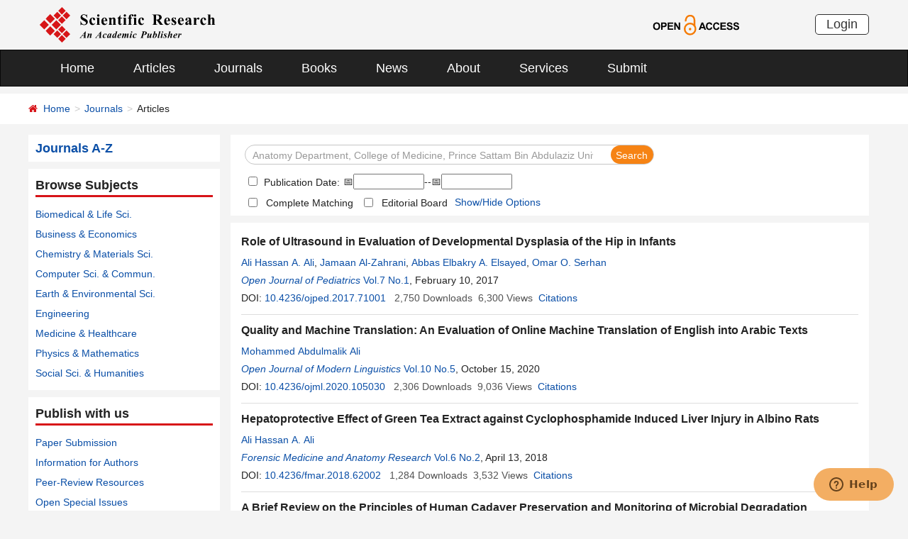

--- FILE ---
content_type: text/html; charset=utf-8
request_url: https://scirp.org/journal/articles?searchcode=Anatomy+Department%2C+College+of+Medicine%2C+Prince+Sattam+Bin+Abdulaziz+University%2C+Al-Kharj%2C+KSA&searchfield=affs&page=1
body_size: 42081
content:
<!DOCTYPE html PUBLIC "-//W3C//DTD XHTML 1.0 Transitional//EN" "http://www.w3.org/TR/xhtml1/DTD/xhtml1-transitional.dtd">
<html xmlns="http://www.w3.org/1999/xhtml">
<head id="Head1"><title>
	Anatomy Department, College of Medicine, Prince Sattam Bin Abdulaziz University, Al-Kharj, KSA - Articles - Scientific Research Publishing
</title><meta name="Keywords" content="Anatomy Department, College of Medicine, Prince Sattam Bin Abdulaziz University, Al-Kharj, KSA" /><meta name="description" content="Anatomy Department, College of Medicine, Prince Sattam Bin Abdulaziz University, Al-Kharj, KSA" /><meta charset="utf-8" /><meta http-equiv="X-UA-Compatible" content="IE=edge" /><meta name="viewport" content="width=device-width, initial-scale=1.0, maximum-scale=1.0, user-scalable=no" /><meta name="format-detection" content="telephone=no" /><meta http-equiv="Content-Type" content="text/html; charset=utf-8" /><meta name="robots" content="all" /><link href="/favicon.ico" rel="shortcut icon" /><meta name="MSSmartTagsPreventParsing" content="True" /><meta http-equiv="MSThemeCompatible" content="Yes" />
    <script type="text/javascript" src="/js/common.js" ></script>
    <script type="text/javascript" src="/js/jquery.js"></script>    
    <script type="text/javascript" src="/js/gtm.js"></script>
    <link href="/css/bootstrap.min.css" rel="stylesheet" /><link href="/css/font-awesome.min.css" rel="stylesheet" /><link href="/css/styletwo.css" rel="stylesheet" /><link href="https://fonts.googleapis.com/css?family=Open+Sans" rel="stylesheet" /><link href="https://fonts.googleapis.com/css?family=Poppins:300,500,600,700,800" rel="stylesheet" />
    <script src="/js/modernizr.js" type="text/javascript"></script>

    
<script src="/js/my97datepicker/wdatepicker.js" type="text/javascript"></script>

    <script type="text/javascript">

        var ajaxj = {//xmlhttp request
            tryList: function () {
                var xhrj = null;
                for (var i = 0; i < arguments.length; i++) {
                    var lambda = arguments[i];
                    try { xhrj = lambda(); break; } catch (e) { }
                }
                return xhrj;
            },
            init: function () {
                return this.tryList(
                function () { return new ActiveXObject('MSXML2.XMLHttp.6.0'); },
                function () { return new ActiveXObject('MSXML2.XMLHttp.3.0'); },
                function () { return new XMLHttpRequest(); },
                function () { return new ActiveXObject('MSXML2.XMLHttp.5.0'); },
                function () { return new ActiveXObject('MSXML2.XMLHttp.4.0'); },
                function () { return new ActiveXObject('Msxml2.XMLHTTP'); },
                function () { return new ActiveXObject('MSXML.XMLHttp'); },
                function () { return new ActiveXObject('Microsoft.XMLHTTP'); }
                ) || null;
            },
            post: function (sUrl, sArgs, bAsync, fCallBack, errmsg) {
                var xhrj = this.init();
                xhrj.onreadystatechange = function () {
                    if (xhrj.readyState == 4) {
                        if (xhrj.responseText) {
                            if (fCallBack.constructor == Function) { fCallBack(xhrj); }
                        } else {
                            //    alert(errmsg);
                        }
                    }
                };
                xhrj.open('POST', encodeURI(sUrl), bAsync);
                //xhrj.setRequestHeader('Content-Length',sArgs.length);
                xhrj.setRequestHeader('Content-Type', 'application/x-www-form-urlencoded');
                xhrj.send(sArgs);
            },
            get: function (sUrl, bAsync, fCallBack, errmsg) {
                var xhrj = this.init();
                xhrj.onreadystatechange = function () {
                    if (xhrj.readyState == 4) {
                        if (xhrj.responseText) {
                            if (fCallBack.constructor == Function) { fCallBack(xhrj); }
                        } else {
                            //alert(errmsg);
                        }
                    }
                };
                xhrj.open('GET', encodeURI(sUrl), bAsync);
                xhrj.send('Null');
            }
        }

        var ajax2 = {//xmlhttp request
            tryList: function () {
                var xhr2 = null;
                for (var i = 0; i < arguments.length; i++) {
                    var lambda = arguments[i];
                    try { xhr2 = lambda(); break; } catch (e) { }
                }
                return xhr2;
            },
            init: function () {
                return this.tryList(
                function () { return new ActiveXObject('MSXML2.XMLHttp.6.0'); },
                function () { return new ActiveXObject('MSXML2.XMLHttp.3.0'); },
                function () { return new XMLHttpRequest(); },
                function () { return new ActiveXObject('MSXML2.XMLHttp.5.0'); },
                function () { return new ActiveXObject('MSXML2.XMLHttp.4.0'); },
                function () { return new ActiveXObject('Msxml2.XMLHTTP'); },
                function () { return new ActiveXObject('MSXML.XMLHttp'); },
                function () { return new ActiveXObject('Microsoft.XMLHTTP'); }
                ) || null;
            },
            post: function (sUrl, sArgs, bAsync, fCallBack, errmsg) {
                var xhr2 = this.init();
                xhr2.onreadystatechange = function () {
                    if (xhr2.readyState == 4) {
                        if (xhr2.responseText) {
                            if (fCallBack.constructor == Function) { fCallBack(xhr2); }
                        } else {
                            //alert(errmsg);
                        }
                    }
                };
                xhr2.open('POST', encodeURI(sUrl), bAsync);
                xhr2.setRequestHeader('Content-Length', sArgs.length);
                xhr2.setRequestHeader('Content-Type', 'application/x-www-form-urlencoded');
                xhr2.send(sArgs);
            },
            get: function (sUrl, bAsync, fCallBack, errmsg) {
                var xhr2 = this.init();
                xhr2.onreadystatechange = function () {
                    if (xhr2.readyState == 4) {
                        if (xhr2.responseText) {
                            if (fCallBack.constructor == Function) { fCallBack(xhr2); }
                        } else {
                            alert(errmsg);
                        }
                    }
                };
                xhr2.open('GET', encodeURI(sUrl), bAsync);
                xhr2.send('Null');
            }
        }

        function RndNum(n) {
            var rnd = "";
            for (var i = 0; i < n; i++)
                rnd += Math.floor(Math.random() * 10);
            return rnd;
        }

        function SetNum(item) {
            var url = "../journal/senddownloadnum";
            var args = "paperid=" + item;
            url = url + "?" + args + "&rand=" + RndNum(4);
            window.setTimeout("show('" + url + "')", 500);
        }

        function show(url) {
            var callback = function (xhrj) { }

            ajaxj.get(url, true, callback, "try");
        }

        function SetSearchLink(item) {

            var url = "../journal/recordsearchinformation";
            var skid = $(":hidden[id$=HiddenField_SKID]").val();
            var args = "skid=" + skid;
            url = url + "?" + args + "&urllink=" + item;
            window.setTimeout("showSearchUrl('" + url + "')", 300);
        }

        function showSearchUrl(url) {
            var callback2 = function (xhr2) { }

            ajax2.get(url, true, callback2, "try");
        }

    </script>

    <script type="text/javascript">

        function ClearSearchText() {
            var searchCode = document.getElementById("ContentPlaceHolder1_txtSearch").value;

            if (trim(searchCode) == "Search Title, Keywords, Author, etc.") {
                document.getElementById("ContentPlaceHolder1_txtSearch").value = "";
            }
        }

        function ShowSearchText() {
            var searchCode = document.getElementById("ContentPlaceHolder1_txtSearch").value;

            if (searchCode == "") {
                document.getElementById("ContentPlaceHolder1_txtSearch").value = "Search Title, Keywords, Author, etc.";
            }
        }

        function checkLog() {

            var keywords = document.getElementById("ContentPlaceHolder1_txtSearch").value;  //keywords
            var chkPubDate = document.getElementById('ContentPlaceHolder1_CheckBox_pubdate');//check pubdate
            var txtStart = document.getElementById('ContentPlaceHolder1_Txt_PubStartDate');//startdate
            var txtEnd = document.getElementById('ContentPlaceHolder1_Txt_PubEndDate');//enddate

            if (trim(keywords) == "") {
                alert('Please enter keywords!');
                return false;
            }

            if (trim(keywords) == "Search Title, Keywords, Author, etc.") {
                alert('Please enter keywords!');
                return false;
            }


            if (chkPubDate && chkPubDate.checked) {
                var startVal = txtStart.value.trim();
                var endVal = txtEnd.value.trim();
                if (startVal === "" || endVal === "") {
                    alert("Please enter both start date and end date.");
                    return false;
                }

                // 严格匹配 yyyy-MM-dd 格式
                var datePattern = /^\d{4}-\d{2}-\d{2}$/;
                if (!datePattern.test(startVal) || !datePattern.test(endVal)) {
                    alert("Date format must be YYYY-MM-DD.");
                    return false;
                }

                // 拆分年月日创建日期对象，避免浏览器解析问题
                var startParts = startVal.split("-");
                var endParts = endVal.split("-");

                var startDate = new Date(startParts[0], startParts[1] - 1, startParts[2]);
                var endDate = new Date(endParts[0], endParts[1] - 1, endParts[2]);

                if (isNaN(startDate.getTime()) || isNaN(endDate.getTime())) {
                    alert("Invalid date.");
                    return false;
                }

                if (startDate > endDate) {
                    alert("Start date cannot be later than end date.");
                    return false;
                }
            }

            return true;
        }

        //除去左右空格
        function trim(string) {
            return string.replace(/(^\s*)|(\s*$)/g, "");
        }
    </script>

    <script type="text/javascript">
        //选择all 则其他选项不选中ContentPlaceHolder1_cblSearchFields_0
        function SelectAll(CheckBox) {
            var checkBox_list = document.getElementById("ContentPlaceHolder1_cblSearchFields");
            var list = checkBox_list.getElementsByTagName("input");
            var list_length = list.length;

            for (var i = 1; i < list_length; i++) {
                if (CheckBox.checked == true) {
                    list[i].checked = false;
                }
            }
        }
        //选择all以外的选项 则不选中all
        function NoSelectAll(CheckBox) {
            var checkboxitem = document.getElementById("ContentPlaceHolder1_cblSearchFields_0");
            if (CheckBox.checked == true) {
                checkboxitem.checked = false;
            }
        }

    </script>


    <script type="text/javascript">

        function showOptions() {
            $('#moreOptions').show();
            $('#showOptions').hide();
            $('#hideOptions').show();
        }
        function hideOptions() {
            $('#moreOptions').hide();
            $('#showOptions').show();
            $('#hideOptions').hide();
        }

    </script>




</head>
<body>
    <form method="post" action="./articles?searchcode=Anatomy+Department%2c+College+of+Medicine%2c+Prince+Sattam+Bin+Abdulaziz+University%2c+Al-Kharj%2c+KSA&amp;searchfield=affs&amp;page=1" id="form1">
<div class="aspNetHidden">
<input type="hidden" name="__EVENTTARGET" id="__EVENTTARGET" value="" />
<input type="hidden" name="__EVENTARGUMENT" id="__EVENTARGUMENT" value="" />
<input type="hidden" name="__VIEWSTATE" id="__VIEWSTATE" value="/[base64]/[base64]/[base64]/[base64]/c2VhcmNoY29kZT1Nb2hhbW1lZCtILitLYXJyYXIrQWxzaGFyaWYmc2VhcmNoZmllbGQ9YXV0aG9ycyZwYWdlPTEnIHRhcmdldD0nX2JsYW5rJyA+TW9oYW1tZWQgSC4gS2FycmFyIEFsc2hhcmlmPC9hPiwgPGEgaHJlZj0nL2pvdXJuYWwvYXJ0aWNsZXM/[base64]/[base64]/[base64]/[base64]/[base64]/[base64]/[base64]/am91cm5hbGlkPTIwMzMhQ2FzZSBSZXBvcnRzIGluIENsaW5pY2FsIE1lZGljaW5lGy9qb3VybmFsL2hvbWU/[base64]/c2VhcmNoY29kZT1BYnViYWtlcitZLitFbGFtaW4mc2VhcmNoZmllbGQ9YXV0aG9ycyZwYWdlPTEnIHRhcmdldD0nX2JsYW5rJyA+QWJ1YmFrZXIgWS4gRWxhbWluPC9hPiwgPGEgaHJlZj0nL2pvdXJuYWwvYXJ0aWNsZXM/c2VhcmNoY29kZT1Nb2hhbW1lZCtILitLYXJyYXIrQWxzaGFyaWYmc2VhcmNoZmllbGQ9YXV0aG9ycyZwYWdlPTEnIHRhcmdldD0nX2JsYW5rJyA+TW9oYW1tZWQgSC4gS2FycmFyIEFsc2hhcmlmPC9hPiwgPGEgaHJlZj0nL2pvdXJuYWwvYXJ0aWNsZXM/[base64]/[base64]/[base64]/[base64]/c2VhcmNoY29kZT1NYXJpYW0rQXdhZCtBbG11dGFpcmkmc2VhcmNoZmllbGQ9YXV0aG9ycyZwYWdlPTEnIHRhcmdldD0nX2JsYW5rJyA+TWFyaWFtIEF3YWQgQWxtdXRhaXJpPC9hPiwgPGEgaHJlZj0nL2pvdXJuYWwvYXJ0aWNsZXM/c2VhcmNoY29kZT1GYXRoaWErTWFobW91ZCtBYmRFbG1lbmltJnNlYXJjaGZpZWxkPWF1dGhvcnMmcGFnZT0xJyB0YXJnZXQ9J19ibGFuaycgPkZhdGhpYSBNYWhtb3VkIEFiZEVsbWVuaW08L2E+IGQCBA8VBycvam91cm5hbC9qb3VybmFsYXJ0aWNsZXM/am91cm5hbGlkPTI0NjMbT3BlbiBBY2Nlc3MgTGlicmFyeSBKb3VybmFsGy9qb3VybmFsL2hvbWU/[base64]/[base64]/[base64]/[base64]/cGFwZXJpZD00NTAwMyZKb3VybmFsSUQ9MjMxNWQCDA9kFhBmDxUCJy9qb3VybmFsL3BhcGVyaW5mb3JtYXRpb24/cGFwZXJpZD01NTkzNStBIE5ldyBNZXRob2QgZm9yIENhcmRpYWMgRGlzZWFzZXMgRGlhZ25vc2lzZAIBDxYCHwIFGGNvbG9yOmdyYXk7RGlzcGxheTpOb25lOxYCZg8VAQhBcnRpY2xlc2QCAw8WAh8DBd0DPGEgaHJlZj0nL2pvdXJuYWwvYXJ0aWNsZXM/c2VhcmNoY29kZT1SaWRoYStCZW4rU2FsYWgmc2VhcmNoZmllbGQ9YXV0aG9ycyZwYWdlPTEnIHRhcmdldD0nX2JsYW5rJyA+UmlkaGEgQmVuIFNhbGFoPC9hPiwgPGEgaHJlZj0nL2pvdXJuYWwvYXJ0aWNsZXM/[base64]/[base64]/c2VhcmNoY29kZT1OdXNyYXQrWWFzbWluJnNlYXJjaGZpZWxkPWF1dGhvcnMmcGFnZT0xJyB0YXJnZXQ9J19ibGFuaycgPk51c3JhdCBZYXNtaW48L2E+IGQCBA8VByYvam91cm5hbC9qb3VybmFsYXJ0aWNsZXM/[base64]/[base64]/[base64]/[base64]/c2VhcmNoY29kZT1BYmJhcytFbGJha3J5K0EuK0Vsc2F5ZWQmc2VhcmNoZmllbGQ9YXV0aG9ycyZwYWdlPTEnIHRhcmdldD0nX2JsYW5rJyA+QWJiYXMgRWxiYWtyeSBBLiBFbHNheWVkPC9hPiwgPGEgaHJlZj0nL2pvdXJuYWwvYXJ0aWNsZXM/c2VhcmNoY29kZT1BYnViYWtlcitZLitFbGFtaW4mc2VhcmNoZmllbGQ9YXV0aG9ycyZwYWdlPTEnIHRhcmdldD0nX2JsYW5rJyA+QWJ1YmFrZXIgWS4gRWxhbWluPC9hPiwgPGEgaHJlZj0nL2pvdXJuYWwvYXJ0aWNsZXM/[base64]/[base64]/[base64]/[base64]/c2VhcmNoY29kZT1IaWJhK1NoYW13ZWVsJnNlYXJjaGZpZWxkPWF1dGhvcnMmcGFnZT0xJyB0YXJnZXQ9J19ibGFuaycgPkhpYmEgU2hhbXdlZWw8L2E+IGQCBA8VByYvam91cm5hbC9qb3VybmFsYXJ0aWNsZXM/am91cm5hbGlkPTc4ORlPcGVuIEpvdXJuYWwgb2YgUmFkaW9sb2d5Gy9qb3VybmFsL2hvbWU/[base64]/cGFwZXJpZD0xMzYwNDImSm91cm5hbElEPTc4OWQCEQ9kFhBmDxUCJy9qb3VybmFsL3BhcGVyaW5mb3JtYXRpb24/[base64]/[base64]/[base64]/[base64]/[base64]/c2VhcmNoY29kZT1Nb2hhbW1lZCtILitLYXJyYXIrQWxzaGFyaWYmc2VhcmNoZmllbGQ9YXV0aG9ycyZwYWdlPTEnIHRhcmdldD0nX2JsYW5rJyA+TW9oYW1tZWQgSC4gS2FycmFyIEFsc2hhcmlmPC9hPiwgPGEgaHJlZj0nL2pvdXJuYWwvYXJ0aWNsZXM/c2VhcmNoY29kZT1BYnViYWtlcitZLitFbGFtaW4mc2VhcmNoZmllbGQ9YXV0aG9ycyZwYWdlPTEnIHRhcmdldD0nX2JsYW5rJyA+QWJ1YmFrZXIgWS4gRWxhbWluPC9hPiwgPGEgaHJlZj0nL2pvdXJuYWwvYXJ0aWNsZXM/c2VhcmNoY29kZT1EZXlhK0VsZGluK0EuK01vaGFtZWQmc2VhcmNoZmllbGQ9YXV0aG9ycyZwYWdlPTEnIHRhcmdldD0nX2JsYW5rJyA+RGV5YSBFbGRpbiBBLiBNb2hhbWVkPC9hPiwgPGEgaHJlZj0nL2pvdXJuYWwvYXJ0aWNsZXM/[base64]/[base64]/E2hqDZ" />
</div>

<script type="text/javascript">
//<![CDATA[
var theForm = document.forms['form1'];
if (!theForm) {
    theForm = document.form1;
}
function __doPostBack(eventTarget, eventArgument) {
    if (!theForm.onsubmit || (theForm.onsubmit() != false)) {
        theForm.__EVENTTARGET.value = eventTarget;
        theForm.__EVENTARGUMENT.value = eventArgument;
        theForm.submit();
    }
}
//]]>
</script>


<script src="/WebResource.axd?d=cNtfQDfM0DZOCIibdTSEM9gyGapsrg8PQ8UinZIB5bCXFkQlxAN5QqW1Jy3i3_zH-gjnmVao-mvlev7E5Hpi-uddpNqjX2RLZfQA5mBcxxU1&amp;t=638628495619783110" type="text/javascript"></script>

<script language="Javascript" type="text/javascript"><!--
function ANP_goToPage(boxEl){if(boxEl!=null){var pi;if(boxEl.tagName=="SELECT"){pi=boxEl.options[boxEl.selectedIndex].value;}else{pi=boxEl.value;}location.href="articles?searchcode=Anatomy+Department%2C+College+of+Medicine%2C+Prince+Sattam+Bin+Abdulaziz+University%2C+Al-Kharj%2C+KSA&searchfield=affs&page="+pi+"";}}
function ANP_checkInput(bid,mv){var el=document.getElementById(bid);var r=new RegExp("^\\s*(\\d+)\\s*$");
if(r.test(el.value)){if(RegExp.$1<1||RegExp.$1>mv){alert("Page index out-of-range!");el.focus();el.select();return false;}
return true;}alert("Page index is not effective numerical!");el.focus();el.select();return false;}
function ANP_keydown(e,btnId){
var kcode;
if(window.event){kcode=e.keyCode;}
else if(e.which){kcode=e.which;}
var validKey=(kcode==8||kcode==46||kcode==37||kcode==39||(kcode>=48&&kcode<=57)||(kcode>=96&&kcode<=105));
if(!validKey){
if(kcode==13) document.getElementById(btnId).click();
if(e.preventDefault) e.preventDefault();else{event.returnValue=false};
}
}
--></script>
<script src="/ScriptResource.axd?d=MvK33Yu698AdoZgOUZalh27nqIxczGs-D0qbKtxi7UozHbF63YPVnZYbTMZ351Xu2SnTJd_h5O6EpKMHn79QjTXDBz6bwnFQPBGnQQc6-gnBoZlsSOmhhmNRruYMMhqXQixFdz3brAe7zUfpmL4LERmEHgdsJ0IfIL0oAcOq81ZKp0sIaJaiZxgem-BwU_QR0&amp;t=2a9d95e3" type="text/javascript"></script>
<script src="/ScriptResource.axd?d=1QZAp02FSdkZwpoceRPFMkVqP_xO_pNSXTkcDWvkD4XKlcOECsY8GjnTEXKIc8M5rDxDia84Y0PL-8_Gt7NqItRUImhDg3eEsqvPgM--Hx2pCXOWXDi2z3bkK7DURw6Dsig_kpCVqGgtQDnCsNBNGp-qfyM2Y_LZBtMhvgGEte-F8pdrRlMxZOJwL0arZlZF0&amp;t=2a9d95e3" type="text/javascript"></script>
<div class="aspNetHidden">

	<input type="hidden" name="__VIEWSTATEGENERATOR" id="__VIEWSTATEGENERATOR" value="A7050782" />
	<input type="hidden" name="__EVENTVALIDATION" id="__EVENTVALIDATION" value="/wEdAJYCoEbnXaEtafbGTcMhLEakBBoDpEbP8dJ0ILGkO9rI+6qOTFulzGhY80/Z1HbCJJ6LoqMc6WMgbEhRRgHQhgoMEwKke7QefjnUYj9cf1VmWSsgH5PxDWGhtUvkUMUWJOoqYwB/YU00c+SOz2bFgEajufUX9Vy3dfX8Ga2i6Smwhq1aycOJJ0LD1tQWVFz0QxyaDGGzSLSnAGXQalMgI/hyxGviXj4SrUOrK7+HH5m597alqayaZtemRS3U+10gyfVE9VEbMZAcQKceDt9DC59AtbrDkCwkYSR0bCEmHs5aerBEsYR8SCMTHckp1/1lAYpQqeNMWtgoKNoC+E58KGuyfXhk79XZEPsrq/5HmDgdHIYEksD0n9n6ahRCwTTDqKqCuyw1qnB2DWa2nQ4E29fpKIKpuDYSSm4VLG/ajsw8+fgWkOdS7vWEyOcvlA/EXgl2AgqufPN0WDsrkAQ0HYASiUPTWEnqQL8SB7FCBAbMyBfZFQMPjrSqUqNp2NC+U0u6Y2XCOGtrm8+BWVCf6niLHEDYxRXrYzELvoDwCotXLrtHVwE7vGUzLBCClBHhCt/mgaH6L16pjTYAcKyQgBUqtgqP5r72jRRqstvJ8iPr7+sn94E8OdaY7sD97eq4wLz+cdZWx3CjOTP0Ts6rlB6/ZTXllpJRY/XCtUxWaUHVJ1s4j0d6sDZ9EnBTZmQMLP46QZvNI3LLmb/VwwXlNigdd+kwD5nrXsIrUrfcBjWEyGPVCYRTzPtIQ7u3MDClaafpppw/PqTGtch2EWMy0MR+Z9UP6qg6bTPZHyWwtSOKvcS/[base64]/I1YZs73Mx2Mp0CiXMt6zEk4bZtHa3hp73ilkmhQ68IQ9EuHu7mH4dHVFenyMrPdfKvPAarlWIPQXJv6qEYUc19rp3HMrSfWq7Z32HMAYnVl0TMWBU5uyFXLai4/e6Zq7nZMkXAqGqiGqisfIlm3uHniNtHuheR72RH4AF733pHHMKbHUv/jYjeVr0CRiK5SaHiYT1GTkN1j8qIuUT7b2y+O2GYg810qBmUD12/CmMBJW14Kj+SzLS4xo4T5qXNTvZ5nWuW9HoLdEYD0mayv+iK3aHkdZjGw3WcVcGoluBfDPSJiHskJRik5b6NsAuFGYu/1SmxfYQj53dbTZipKE0Ny3cj3hKr16dcwW25VE9YYIXWg3VOUzxpAL4Hjkt8d8UKdnPoqVG4/oa8SojxUN2L6xOczvUmfndWuUprdS5dxG4JwB74ZDHJ8d8P/Bn56uC+n6GzHjxVP1eKHw8Di+PVo21CUsKxd7NqUmNeOASX9wBrtquMOQAh7qskN/0o8Y8zCgotYgFUz2cupG9OfjGza4IexmIA5nxjkgC4pl4Cud4x5grz6ktG8REIOQZRG4LK5duxHn2H8AB1oq88zYFPhJIo2PRSz81BT34wj2EM2AxmjDL3EI7AE112eIp3kmJfWIRMi5JZK7aBqVPcJngylFAaoh+/PzRfx+7IbIUXbAc/8dx0c/jHQ4FILF0+TneNRC0BDqDxqRx0rsqvh16gN5TKd/2XVjqVt/okLw2hJswD69zw7xCqsHa1La+/yBKJKgiEn/vQY6ah3Yc9i6aASamfy+AsDPlxxlQDtuRVSg5vJVlX9mbVSHg7PDntfpEM+0r1q5sGiSjWnmByMwha+bhP5PjWmMoLJw3vRorkTgzAVzqptGnMjN5pRQi/mqJaDd1m9dX/0z0jCgxQB1hQflQwDkAkMJ81SQnWr6fmwizFQIHo2rTICiqgXAWM6PxltCNQ/n+r8MZQkMe1pkMTHOrra0vB97Xw+yBawO4gttXfYEVfTuMNJN1zYIc7bGLp+E5EaDkvSUGBGXizTOnoFz9iAESeILZ6d7JZINDaLDk2FUq7cckC5me6vvRXuLDMNwbBAjYgNH/7b5kMB8gP4wzz7Rc1pSVoiBfx+yMyoPYlYPFrySftF5mI+AyoCYTtpzHIyUp0y2TpeEePBzbnCngCWV4NZvNUbNAu25SYF8tGFvV24heI0uyL/JEunhZk9Qnbt1/rltTVqcbhYi0ngsz3LWQWBQ+RpkIPsbdbodSX8fKcEUn1Rup4Zqry9orX9hB8W+ktgaDRskuYkhvsjVUG0ZF5/GKhy8iSO4GcVsogbUG+ndt2o4Ki2hvNGFMh8k/PXJuvYPr8MS8UJXa15uR2V5kq2AuhtnqJ6NVa67VVnElax+VR/kCF1Y0+zvwy7vFUeaaJ9OGE2EddW5NyNaA5zT6Fru34XME/3DyRqwljjjJmek5vJgM7Vl0Fxv70jdETMSl4S8mLNSiCjHa4vLxxGrfKnqWaYy/JO3WrXAYkqvdE3a+unVvP0gLVfnw5u0H/lW0qsvCLBhNnglzMBKGbj0CRl/BkdBNkvKNjepLiNs+LT2kY1fD64ZLce7i0NdputrtSYitVMnqe3YFL4hXagBEa5/x3XT5sUYThHFvxfk5av2jw0/82RKYICTEhUL4CPsR0gmyYsOd/NMhsOwlS0f8rso96ItsWOENSucDHrA7b/2h9KTAmDvjLspMgNX+eCzcyi+pj4PBXOdwn13vmIvIKLNK6vbP8ChbFCeC7JUltNWW2y9dhp7vb8YKi+m8SgtaWZ/hKDpi7gEG7lFiu4KTk3sx7PEi/VBDy2MN2GgZeoBtatEUUNbHcUrigcMK8kkeOafjLUbVAGw0O9aQizO5dboTUpTPp22hLA+PTADRKyieD0NdaG1i5L2O0fhK0zVlP7q2pi/G0Amd0BDQ0U1XXn3sT/Lou17Undk/W3DO8GkH9/RjFZpMMdnva7s2VJWgJKOdZ41YIF+mm15yXbtIk7SeM317yMeAPCY8LY2UiAaarjqT3uO5QPaVKMgH/4B7INRoHLmgiFN2Dog15ZOCRRPPJcLfh+w68RvSHHCZt46Ny1VoTfHSlOKNZOwqZJ4bMh1ry6gmRly5NtYdWhEHqHkNzvatwjPWUDmEmCF8YvIUbEPpvsCtDBkeMhIts/DEliQVvEuwKsw4QxU0JzEZ3HnrDXjpWqqMIiaQ8O8oUdRD+Nj34XJVzXbQKIw4yJ4ePLh3JWiY5J/qA8ySQ93gKVyxCiKkDFmAtPEbrsUKlwQf97BL96BuZbHThXXD3Hnj5PwaR9A5vGLM/BBlC895mboosG+ua8tinUJocBDGnXllMBOzuiR/tLl4+jaBQjpSnNE9SAx60AKdc59r8xK6t/nouTMO9lKVGmsld8VymOc1GV7tmFH6fOKmICLq3p8nFEHixioS7FmKRnSxL+mfvqLJ7zEzSr60Uk1HkAQQf+tx/zDJcnUj2f4c31LRDrQ0fTPqp0WQpyDEaZtDzGjEiTxPlyxjK4ccnxPeq/iYADWSDBaZxQFBxsXnKvhhDHCbO0yRwIQy3poC98Lx/q2gkXRjPJhfqo/WXoE2+yhJMSg0mYeFdD0eOtLhRITrIJjLPCZ47XYw7hTXF6KkZH57xMulDoKpedqKsE9gazP6CUnJM4O50YvMidp8q1qSGOVubZM0wV8lv70Tc44d+yr7Y4ltO3plcm5/Ftt07LWl5wpX67slMUNp0Yw41JO54G8MAfKmR6zKNbjK7Bfnq2V23vrhH/vs5bZOMPBvRxwmks3iBm48l0UY8OjzOlE2kIQ56k4lx9Sj0jzMb2rBXNO5NiPEMUODYQXPDPWF6nr0WnFgnF50673oH8OfDmME+N2vY+xMv99WAbitGuKF5s6NcdR+qKCUNeR/zma9B/LBZHMiwIBiewCod3MHAm5LGGh+YMpnqQBwhTn00v7YmL9mU18QpCCN6dciQ5BdzJvIWAWTof5+yC9eQXqC5bSYr/3rJ+7v6fYOkYCvMCfxSDvPIB+l6TMu1ZPpSyBdlE2IhryCSJ3rGnSymn8PnLm7ah4MGFKdeXp1rfT36Ruiq8vQRlHtF5u50G5/Ig0Q5I2Sley34sLMdyhldxkGRqAuvEbPkuvc6atxpmsjOWrlfhl4UQ06b3ZtsyktBUPggyhlER1UpskihoNX8ImrnP3ARUMH9wLv0W+t4+QUThu6XVoUU/LKLSQ4qqD+HGj84lpdJb71Ygb6+uwm8+Cu6b1nLJoeSbN6VrN437Ic8vHLXM1X2PJlOiiCxl/pFnecVGmdfGYyVWcfQ5WBb7YyiG2p97Yop9f9WcXSPKnftSMPr40jPnOuf3oVL5Uwk0ZZHY7nzjYubDrrQBlpiXfwRaqNLXVIdtyis3B+VgEsY5IGFgKB8jJUsZRNs9h/MSA1CpMefEDUY+weoGs60JYwSQH+7N3iiLVdYLJ6kpIbuU2nHEXN0ONf3w5zoXNtWyYsgRSV1SQltGFmu+mV9lgQvQcQiuvSEDblhtsyo+Cxp1o2zYvQ8vo0khS9oFmP7hYkPOD6pcLEZ0o2VRsa7gMe7mNj2OCBD8z5stjDvRJhB6yrx6i5/DSBXL5Ulcs5v/zLhHTARgfvJFY5zy9M4uvNIYJbjgYmVjINudYS6/EyK/5qjvXn4JM9MIqgEGwhx9LngPCNqVGpf+12Kizpz9HiXxEHH5sSzYj86EU9wbLXpR1wGhuADowNeoOI3yodQTl50HLzfo2l8KVt+0V+d/J8Iig2j8ugt6nMPTdB7MXuYd6RbTvByRTr7tD1h0htJVWFitVY3LhX1Is232sM0/aUvSrM/f+77sUJVelWx6lFEegC67BkKogTL2mPwfzSGnupjc+xZ/Kbk8XA8OkOvDlu1XLSdhc/OZJTtSrVH7GUjJfwaO0l24FVnzBuTppNS4r8w9YmtkGvrAl1N4Z9m3rZNLY+9RfwGzOfZdgVZr4oLQAYeEc6Wb7YAkdU9mXJSrXsKXnXTZ2UBgfMr7QAbfaQ9PYa6jJM4TwEjLpm6YYhKuxf0+2+slBP3vevu262s4l2ZKy7NmZ63iRr2zgoGHamc2lKenkoq9skF7/a7ySOtqdlUAOQ2QQo4Rd6mrhjOkxpLELcyVgsWGcWSAjllVEzOY74479iCw/JPzJE/Fkg0QombFV9Hqjb92VcC95Eb6SaCxw9XMbZ9T7tFhZ0noDt1hSqb7dB5cpozrQ5oLGyw2ibdjI7bt6SW3diVAiKnfq6hYHFp3CFbpeviGnMb59WipYcI4HhbS2QHhizZ9XH+7iFZ41qveidTBYiverLNKF1C6rXIug4YPDrYd9cKkeD7YyA/PHQPfRm+9NFajIsJPkpdF9uEIdzR+3p4SppXYGybU9DVp1GnFqz5gqXo4zRd8Fgjt74P89MJXyQaSIEWOO7TdUMTjNrmvKADkeWbY3Dtn+PCWDNm77GerivmwpfCo7YaI7RjPSmE0xqX+6P2NAfTWvqNk5Zl0Zi/bkcHXykPUGeeF4W+AgF3gD5jPN3jjjllhgE+LUqNTGFaSeZDfEy2T5V6QSzK3k6xFOijex2yseUXRLfAE7w8yHaFenO1XQ26XbQhk6As1lefDr2jYpWyI+DcvU6/Zxx60j+XvyGqlKJqXv1QN61NQpHqN1JPtEj+03EeCprZVmkDq+BTCEm3v8n4FIYExLwQkCx//2PxBfM4+4A0A0X2fqrH0zxUWbfOcdSeBiH+2gM+ESJ+JaYV7z9ao7jxrEtbnrwA21Z2OfkN+Wt0yFQlzFIqUxjqF9RE5/iUoPZZXMysEZQTIzWL8iKgskXgaUyUgk9Y/D3Aoalq/iiTKJI1bJDGWW0CgDnRJxUjeiscxnB+iynWG7D8BljzWJDbDmDTuzs13XLwrmAoDZLvuYuZSyBLQP5vCJw1mM1uWmrOkXg7TU72yhHjVQ==" />
</div>
        <script type="text/javascript">
//<![CDATA[
Sys.WebForms.PageRequestManager._initialize('ctl00$ScriptManager1', 'form1', [], [], [], 90, 'ctl00');
//]]>
</script>


        




<header>
    <div class="container row clearfix center-block">
        <div class="col-sm-8 col-xs-9 column" style="padding: 10px 0;"><a href="/index" title="SCIRP - An Academic Publisher" target="_blank">
            <img src="../images/SRP_logo.svg" height="50"></a>
        </div>
        <div class="col-sm-3 col-xs-3 column text-center" style="padding: 20px 0;">
            <a href="/journal/openaccess" title="OPEN ACCESS" target="_blank">
                <img src="../images/Open-Access.svg" height="30"></a>
        </div>
        <div class="col-sm-1 col-xs-2 column visible-lg visible-md visible-sm " style="padding: 20px 0;">
            <a href="https://papersubmission.scirp.org/login.jsp" target="_blank" title="Login">
                <button type="button" class="btn btn-default btn-xs" style="font-size: 18px; font-family: Arial, Helvetica, sans-serif; padding: 0 15px; border: #2f2f2f 1px solid; border-radius: 5px; float: right;">Login</button></a>
        </div>
    </div>
</header>


<nav class="navbar navbar-inverse" role="navigation" style="margin-bottom: 10px;">
    <div class="container container-fluid center-block">
        <div class="navbar-header">
            <a href="https://papersubmission.scirp.org/login.jsp" target="_blank" ><button type="button" class="btn btn-xs btn-default navbar-brand visible-xs" style="width: 80px; height: 30px; font-size: 18px; font-family: Arial, Helvetica, sans-serif; margin: 10px; padding: 0 15px; border-radius: 5px;">Login</button></a>
            <button type="button" class="navbar-toggle" data-toggle="collapse" data-target="#example-navbar-collapse">
                <span class="sr-only">切换导航</span>
                <span class="icon-bar"></span>
                <span class="icon-bar"></span>
                <span class="icon-bar"></span>
            </button>
        </div>
        




<div class="collapse navbar-collapse" id="example-navbar-collapse">
    <ul class="nav navbar-nav" style="font-size: 18px;">
        <li><a href="../" target="_top">Home</a></li>
        <li><a href="../journal/articles" target="_top">Articles</a></li>
        <li><a href="../journal/" target="_top">Journals</a></li>
        <li><a href="../book/" target="_top">Books</a></li>
        <li><a href="../news/" target="_top">News</a></li>
        <li><a href="../aboutus/" target="_top">About</a></li>
        <li><a href="../author/" target="_top">Services</a></li>
        <li><a href="//papersubmission.scirp.org/login.jsp?sub=true" target="_blank">Submit</a></li>
    </ul>
</div>


    </div>
</nav>


        <div class="container-fluid link_here" style="margin-bottom: 15px;">
            <div class="row container center-block clearfix" style="padding: 0;">
                <!--页面导航栏-->
                <div class="col-md-7 column" style="padding: 0;">
                    
    <ul class="breadcrumb">
        <li><i class="fa fa-home" style="color: #d71318;"></i>&nbsp;&nbsp;<a href="/index">Home</a></li>
        <li><a href="/journal/index">Journals</a></li>
        <li class="active">Articles</li>
    </ul>

                </div>
            </div>
        </div>
        <div class="container">
            <div class="row clearfix">
                <div class="col-md-3 column">
                    


<div class="row clearfix bg_w">
    <div class="column txt1"><a href="../journal/indexbytitle"><strong>Journals A-Z</strong></a></div>
</div>


                    


 <div class="row clearfix bg_w">
    <div class="column visible-md visible-lg txt2">
        <div class="title_up">Browse Subjects</div>
        <ul class="list-unstyled">
            <li><a href="../journal/articles?searchcode=Biomedical Life Sciences&searchfield=subject_complete&page=1" target="_blank">Biomedical &amp; Life Sci.</a> </li>
            <li><a href="../journal/articles?searchcode=Business Economics&searchfield=subject_complete&page=1" target="_blank">Business &amp; Economics</a> </li>
            <li><a href="../journal/articles?searchcode=Chemistry Materials Science&searchfield=subject_complete&page=1" target="_blank">Chemistry &amp; Materials Sci.</a> </li>
            <li><a href="../journal/articles?searchcode=Computer Science Communications&searchfield=subject_complete&page=1" target="_blank">Computer Sci. &amp; Commun.</a> </li>
            <li><a href="../journal/articles?searchcode=Earth Environmental Sciences&searchfield=subject_complete&page=1" target="_blank">Earth &amp; Environmental Sci.</a> </li>
            <li><a href="../journal/articles?searchcode=Engineering&searchfield=subject_complete&page=1" target="_blank">Engineering</a> </li>
            <li><a href="../journal/articles?searchcode=Medicine Healthcare&searchfield=subject_complete&page=1" target="_blank">Medicine &amp; Healthcare</a> </li>
            <li><a href="../journal/articles?searchcode=Physics Mathematics&searchfield=subject_complete&page=1" target="_blank">Physics &amp; Mathematics</a> </li>
            <li><a href="../journal/articles?searchcode=Social Sciences Humanities&searchfield=subject_complete&page=1" target="_blank">Social Sci. &amp; Humanities</a> </li>
        </ul>
    </div>

    <div class="panel-group column visible-xs visible-sm" id="accordion" style="margin-bottom: 0;">
        <div class="panel panel-default" style="border: none;">
            <div class="panel-heading" style="background: #fff; padding: 0; margin: 0;">
                <h4 class="panel-title">
                    <a class="link1" data-toggle="collapse" data-parent="#accordion" href="#collapse1">Browse Subjects&nbsp;&nbsp;<i class="fa fa-angle-down"></i>
                    </a>
                </h4>
            </div>
            <div id="collapse1" class="panel-collapse collapse">
                <div class="panel-body" style="padding: 10px 0 0 0;">
                    <ul class="list-unstyled">
                        <li><a href="../journal/articles?searchcode=Biomedical Life Sciences&searchfield=subject_complete&page=1" target="_blank">Biomedical &amp; Life Sciences</a> </li>
                        <li><a href="../journal/articles?searchcode=Business Economics&searchfield=subject_complete&page=1" target="_blank">Business &amp; Economics</a> </li>
                        <li><a href="../journal/articles?searchcode=Chemistry Materials Science&searchfield=subject_complete&page=1" target="_blank">Chemistry &amp; Materials Science</a></li>
                        <li><a href="../journal/articles?searchcode=Computer Science Communications&searchfield=subject_complete&page=1" target="_blank">Computer Science &amp; Communications</a></li>
                        <li><a href="../journal/articles?searchcode=Earth Environmental Sciences&searchfield=subject_complete&page=1" target="_blank">Earth &amp; Environmental Sciences</a> </li>
                        <li><a href="../journal/articles?searchcode=Engineering&searchfield=subject_complete&page=1" target="_blank">Engineering</a> </li>
                        <li><a href="../journal/articles?searchcode=Medicine Healthcare&searchfield=subject_complete&page=1" target="_blank">Medicine &amp; Healthcare</a> </li>
                        <li><a href="../journal/articles?searchcode=Physics Mathematics&searchfield=subject_complete&page=1" target="_blank">Physics &amp; Mathematics</a> </li>
                        <li><a href="../journal/articles?searchcode=Social Sciences Humanities&searchfield=subject_complete&page=1" target="_blank">Social Sciences &amp; Humanities</a> </li>
                    </ul>
                </div>
            </div>
        </div>
    </div>
</div>

                    



<div class="row clearfix bg_w">
    <div class="column visible-md visible-lg txt2">
        <div class="title_up">Publish with us</div>
        <ul class="list-unstyled">
            <li><a href="https://papersubmission.scirp.org/login.jsp?sub=true" target="_blank">Paper Submission</a></li>
            <li><a href="../aboutus/forauthors" target="_blank">Information for Authors</a></li>
            <li><a href="../journal/peer-review" target="_blank">Peer-Review Resources</a></li>
            <li><a href="../specialissues/specialissueslist" target="_blank">Open Special Issues</a></li>
            <li><a href="../journal/openaccess" target="_blank">Open Access Statement</a></li>
            <li><a href="../aboutus/faq" target="_blank">Frequently Asked Questions</a></li>
        </ul>
    </div>

    <div class="panel-group column visible-xs visible-sm" id="accordion2" style="margin-bottom: 0;">
        <div class="panel panel-default" style="border: none;">
            <div class="panel-heading" style="background: #fff; padding: 0; margin: 0;">
                <h4 class="panel-title">
                    <a class="link1" data-toggle="collapse" data-parent="#accordion" href="#collapse2">Publish with us&nbsp;&nbsp;<i class="fa fa-angle-down"></i>
                    </a>
                </h4>
            </div>
            <div id="collapse2" class="panel-collapse collapse">
                <div class="panel-body" style="padding: 10px 0 0 0;">
                    <ul class="list-unstyled">
                        <li><a href="https://papersubmission.scirp.org/login.jsp?sub=true" target="_blank">Paper Submission</a></li>
                        <li><a href="../aboutus/forauthors" target="_blank">Information for Authors</a></li>
                        <li><a href="../journal/peer-review" target="_blank">Peer-Review Resources</a></li>
                        <li><a href="../specialissues/specialissueslist" target="_blank">Open Special Issues</a></li>
                        <li><a href="../journal/openaccess" target="_blank">Open Access Statement</a></li>
                        <li><a href="../aboutus/faq" target="_blank">Frequently Asked Questions</a></li>
                    </ul>
                </div>
            </div>
        </div>
    </div>
</div>

                    <div class="row clearfix bg_w visible-md visible-lg">
                        



<div class="column">
    <div class="title_up">Follow SCIRP</div>
    <div style="padding-top: 10px;">
        <table width="100%" border="0" cellspacing="0" cellpadding="0">
            <tr>
                <td align="left"><a href="https://twitter.com/Scirp_Papers" class="tooltip-hide" data-toggle="tooltip" data-placement="left" title="Twitter" target="_blank">
                    <img src="../images/Twitter.svg" height="30" alt="Twitter"></a></td>
                <td align="left"><a href="https://www.facebook.com/Scientific-Research-Publishing-267429817016644/" class="tooltip-hide" data-toggle="tooltip" data-placement="left" title="Facebook" target="_blank">
                    <img src="../images/fb.svg" height="30" alt="Facebook"></a></td>
                <td align="left"><a href="https://www.linkedin.com/company/scientific-research-publishing/" class="tooltip-hide" data-toggle="tooltip" data-placement="left" title="Linkedin" target="_blank">
                    <img src="../images/in.svg" height="30" alt="Linkedin"></a></td>
                <td align="left"><a href="http://e.weibo.com/scirp" class="tooltip-hide" data-toggle="tooltip" data-placement="left" title="Weibo" target="_blank">
                    <img src="../images/weibo.svg" height="30" alt="Weibo"></a></td>
                
            </tr>
        </table>
    </div>
</div>


                    </div>
                    <div class="row clearfix bg_w visible-md visible-lg">
                        



<div class="column">
    <div class="title_up">Contact us</div>
    <div style="padding-top: 5px;">
        <table width="100%" border="0" cellspacing="0" cellpadding="0">
             
            <tr>
                <td style="text-align:left; width:25px;" ><img border='0' src="../images/emailsrp.png"  style="float: left;" /></td>
                <td style="padding-left:5px;"><a href="mailto:customer@scirp.org" target="_blank">customer@scirp.org</a></td>           
            </tr>
            <tr>
                <td><img border='0' src="../images/whatsapplogo.jpg" alt='WhatsApp' title='WhatsApp' style="float: left;" /></td>
                <td style="padding-left:5px;">+86 18163351462(WhatsApp)</td>
            </tr>
            <tr>
                <td><a target='_blank' href='http://wpa.qq.com/msgrd?v=3&uin=1655362766&site=qq&menu=yes' rel="nofollow"><img border='0' src="../Images/qq25.jpg" alt='Click here to send a message to me' title='Click here to send a message to me' style="float: left;" /></a></td>
                <td style="padding-left:5px;"><a target='_blank' href='http://wpa.qq.com/msgrd?v=3&uin=1655362766&site=qq&menu=yes' rel="nofollow">1655362766</a></td>
            </tr>
            <tr>
                <td style="vertical-align:top;"><img border='0' src="../images/weixinlogo.jpg"  /></td>
                <td style="padding-left:5px;"><img border='0' src="../images/weixinsrp120.jpg"  /></td>
            </tr>
            <tr>
                <td></td>
                <td style="padding-left:5px;">Paper Publishing WeChat</td>
            </tr>
        </table>
    </div>
</div>







                    </div>
                </div>
                <div class="col-md-9 column">
                    



    <div class="clearfix con_main">
        <div class="column">
            <div id="ContentPlaceHolder1_ArticlesSearchPanel" onkeypress="javascript:return WebForm_FireDefaultButton(event, &#39;ContentPlaceHolder1_btnSearch&#39;)">
	
                <div style="float: left; width: 100%; margin-top: 9px; padding-left: 5px;">


                    <div class="col-md-8 col-sm-8 column" style="padding: 0;">
                        <div class="form-inline search2">
                            <input name="ctl00$ContentPlaceHolder1$txtSearch" type="text" value="Anatomy Department, College of Medicine, Prince Sattam Bin Abdulaziz University, Al-Kharj, KSA" id="ContentPlaceHolder1_txtSearch" class="input3" onFocus="return ClearSearchText();" onBlur="return ShowSearchText();" style="height: 28px;" />
                            <button class="btn-md btn_or" type="button" style="width:60px;"> 

                            <input type="submit" name="ctl00$ContentPlaceHolder1$btnSearch" value="Search" onclick="return checkLog();" id="ContentPlaceHolder1_btnSearch" style="color:white;  background: none; border:none; " />
                            </button>
                            
                        </div>
                 

                    
                    </div>

                    <div style="float: left; margin-top: 10px; width: 100%;">
                        <div style="float: left; width: 100%;">
                        <div style="float: left; margin-left: 5px;">
                        <input id="ContentPlaceHolder1_CheckBox_pubdate" type="checkbox" name="ctl00$ContentPlaceHolder1$CheckBox_pubdate" /><label for="ContentPlaceHolder1_CheckBox_pubdate"> Publication Date:</label> 
                        </div>
                        <div style="float: left; margin-left: 5px;">📅<input name="ctl00$ContentPlaceHolder1$Txt_PubStartDate" type="text" maxlength="32" id="ContentPlaceHolder1_Txt_PubStartDate" onClick="WdatePicker({ lang:&#39;en&#39; })" style="height:22px;width:100px;" />--📅<input name="ctl00$ContentPlaceHolder1$Txt_PubEndDate" type="text" maxlength="32" id="ContentPlaceHolder1_Txt_PubEndDate" onClick="WdatePicker({ lang:&#39;en&#39; })" style="height:22px;width:100px;" /></div>
                        </div>

                        <div style="float: left; margin-left: 5px;">
                            <span class="checkbox-inline"><input id="ContentPlaceHolder1_CheckBox_complete" type="checkbox" name="ctl00$ContentPlaceHolder1$CheckBox_complete" /><label for="ContentPlaceHolder1_CheckBox_complete">Complete Matching</label></span>
                        </div>
                        <div style="float: left; margin-left: 5px;">
                            <span class="checkbox-inline"><input id="ContentPlaceHolder1_CheckBox_editor" type="checkbox" name="ctl00$ContentPlaceHolder1$CheckBox_editor" /><label for="ContentPlaceHolder1_CheckBox_editor">Editorial Board</label></span>
                        </div>


                        <div id="showOptions" onclick="showOptions();" style="float: left; margin-right: 0.625em; line-height: 2em; font-size: 1em; color: #0b4fa7; cursor: pointer; display: inline;">Show/Hide Options</div>
                        <div id="hideOptions" onclick="hideOptions();" style="margin-left: 5px; margin-right: 0.625em; line-height: 2em; font-size: 1em; color: #0b4fa7; cursor: pointer; display: none;">Show/Hide Options</div>


                        
                        
                        <div id="moreOptions" style="float: left; margin-left: 5px; display: none;">
                            <table id="ContentPlaceHolder1_cblSearchFields">
		<tr>
			<td><span class="checkbox-inline"><input id="ContentPlaceHolder1_cblSearchFields_0" type="checkbox" name="ctl00$ContentPlaceHolder1$cblSearchFields$0" onclick="SelectAll(this);" value="all" /><label for="ContentPlaceHolder1_cblSearchFields_0">All</label></span></td><td><span class="checkbox-inline"><input id="ContentPlaceHolder1_cblSearchFields_1" type="checkbox" name="ctl00$ContentPlaceHolder1$cblSearchFields$1" onclick="NoSelectAll(this);" value="title" /><label for="ContentPlaceHolder1_cblSearchFields_1">Title</label></span></td><td><span class="checkbox-inline"><input id="ContentPlaceHolder1_cblSearchFields_2" type="checkbox" name="ctl00$ContentPlaceHolder1$cblSearchFields$2" onclick="NoSelectAll(this);" value="abstract" /><label for="ContentPlaceHolder1_cblSearchFields_2">Abstract</label></span></td><td><span class="checkbox-inline"><input id="ContentPlaceHolder1_cblSearchFields_3" type="checkbox" name="ctl00$ContentPlaceHolder1$cblSearchFields$3" onclick="NoSelectAll(this);" value="keyword" /><label for="ContentPlaceHolder1_cblSearchFields_3">Keywords</label></span></td>
		</tr><tr>
			<td><span class="checkbox-inline"><input id="ContentPlaceHolder1_cblSearchFields_4" type="checkbox" name="ctl00$ContentPlaceHolder1$cblSearchFields$4" onclick="NoSelectAll(this);" value="doi" /><label for="ContentPlaceHolder1_cblSearchFields_4">DOI</label></span></td><td><span class="checkbox-inline"><input id="ContentPlaceHolder1_cblSearchFields_5" type="checkbox" name="ctl00$ContentPlaceHolder1$cblSearchFields$5" onclick="NoSelectAll(this);" value="authors" /><label for="ContentPlaceHolder1_cblSearchFields_5">Author</label></span></td><td><span class="checkbox-inline"><input id="ContentPlaceHolder1_cblSearchFields_6" type="checkbox" name="ctl00$ContentPlaceHolder1$cblSearchFields$6" onclick="NoSelectAll(this);" value="jname" /><label for="ContentPlaceHolder1_cblSearchFields_6">Journal</label></span></td><td><span class="checkbox-inline"><input id="ContentPlaceHolder1_cblSearchFields_7" type="checkbox" name="ctl00$ContentPlaceHolder1$cblSearchFields$7" checked="checked" onclick="NoSelectAll(this);" value="affs" /><label for="ContentPlaceHolder1_cblSearchFields_7">Affiliation</label></span></td>
		</tr><tr>
			<td><span class="checkbox-inline"><input id="ContentPlaceHolder1_cblSearchFields_8" type="checkbox" name="ctl00$ContentPlaceHolder1$cblSearchFields$8" onclick="NoSelectAll(this);" value="issn" /><label for="ContentPlaceHolder1_cblSearchFields_8">ISSN</label></span></td><td><span class="checkbox-inline"><input id="ContentPlaceHolder1_cblSearchFields_9" type="checkbox" name="ctl00$ContentPlaceHolder1$cblSearchFields$9" onclick="NoSelectAll(this);" value="subject" /><label for="ContentPlaceHolder1_cblSearchFields_9">Subject</label></span></td><td></td><td></td>
		</tr>
	</table>
                        </div>
                    </div>
                </div>
            
</div>
        </div>
    </div>
    <div class="clearfix con_main">
        <div id="ContentPlaceHolder1_div_showpaper">
            <div class="col-md-12 column" style="padding: 0;">
                <ul class="list-unstyled list_link">
                    
                            <li>
                                <div class="list_t">
                                    <span style="font-weight: bold;"><a href='/journal/paperinformation?paperid=74055' target="_blank">
                                        Role of Ultrasound in Evaluation of Developmental Dysplasia of the Hip in Infants</a></span> <span id="ContentPlaceHolder1_Rep_Paper_reviewpaper_show_0" style="color:gray;Display:None;">(Articles)</span>

                                </div>
                                <div class="txt5">
                                    <a href='/journal/articles?searchcode=Ali+Hassan+A.+Ali&searchfield=authors&page=1' target='_blank' >Ali Hassan A. Ali</a>, <a href='/journal/articles?searchcode=Jamaan+Al-Zahrani&searchfield=authors&page=1' target='_blank' >Jamaan Al-Zahrani</a>, <a href='/journal/articles?searchcode=Abbas+Elbakry+A.+Elsayed&searchfield=authors&page=1' target='_blank' >Abbas Elbakry A. Elsayed</a>, <a href='/journal/articles?searchcode=Omar+O.+Serhan&searchfield=authors&page=1' target='_blank' >Omar O. Serhan</a> 

                                </div>
                                <div class="list_unit">
                                    <a href='/journal/journalarticles?journalid=609' target="_blank">
                                        <i>Open Journal of Pediatrics</i></a>
                                    <a href='/journal/home?issueid=9144'
                                        target="_blank">Vol.7 No.1</a>, February 10, 2017
                                </div>

                                <div class="list_doi">
                                    <span id="ContentPlaceHolder1_Rep_Paper_sp_showdoi_0">DOI: 
                                    <a id="ContentPlaceHolder1_Rep_Paper_HyperLink_doiurl_0" onclick="SetNum(&lt;%# Eval(&quot;PaperID&quot;) %>);" href="https://doi.org/10.4236%2Fojped.2017.71001" target="_blank">10.4236/ojped.2017.71001</a>
                                    </span>
                                    &nbsp;&nbsp;<span style="color: #535353;"><span id="ContentPlaceHolder1_Rep_Paper_Lb_downCount_0">2,750</span></span> <span style="color: #535353;">Downloads</span>&nbsp;&nbsp;<span style="color: #535353;"><span id="ContentPlaceHolder1_Rep_Paper_Label_viewCount_0">6,300</span></span> <span style="color: #535353;">Views</span>&nbsp;&nbsp;<span id="ContentPlaceHolder1_Rep_Paper_span_citations_0" style="Display:inline;"><a href='/journal/papercitationdetails?paperid=74055&JournalID=609' target="_blank">Citations</a></span>
                                    <br />
                                    
                                </div>


                            </li>
                        
                            <li>
                                <div class="list_t">
                                    <span style="font-weight: bold;"><a href='/journal/paperinformation?paperid=103415' target="_blank">
                                        Quality and Machine Translation: An Evaluation of Online Machine Translation of English into Arabic Texts</a></span> <span id="ContentPlaceHolder1_Rep_Paper_reviewpaper_show_1" style="color:gray;Display:None;">(Articles)</span>

                                </div>
                                <div class="txt5">
                                    <a href='/journal/articles?searchcode=Mohammed+Abdulmalik+Ali&searchfield=authors&page=1' target='_blank' >Mohammed Abdulmalik Ali</a> 

                                </div>
                                <div class="list_unit">
                                    <a href='/journal/journalarticles?journalid=742' target="_blank">
                                        <i>Open Journal of Modern Linguistics</i></a>
                                    <a href='/journal/home?issueid=14368'
                                        target="_blank">Vol.10 No.5</a>, October 15, 2020
                                </div>

                                <div class="list_doi">
                                    <span id="ContentPlaceHolder1_Rep_Paper_sp_showdoi_1">DOI: 
                                    <a id="ContentPlaceHolder1_Rep_Paper_HyperLink_doiurl_1" onclick="SetNum(&lt;%# Eval(&quot;PaperID&quot;) %>);" href="https://doi.org/10.4236%2Fojml.2020.105030" target="_blank">10.4236/ojml.2020.105030</a>
                                    </span>
                                    &nbsp;&nbsp;<span style="color: #535353;"><span id="ContentPlaceHolder1_Rep_Paper_Lb_downCount_1">2,306</span></span> <span style="color: #535353;">Downloads</span>&nbsp;&nbsp;<span style="color: #535353;"><span id="ContentPlaceHolder1_Rep_Paper_Label_viewCount_1">9,036</span></span> <span style="color: #535353;">Views</span>&nbsp;&nbsp;<span id="ContentPlaceHolder1_Rep_Paper_span_citations_1" style="Display:inline;"><a href='/journal/papercitationdetails?paperid=103415&JournalID=742' target="_blank">Citations</a></span>
                                    <br />
                                    
                                </div>


                            </li>
                        
                            <li>
                                <div class="list_t">
                                    <span style="font-weight: bold;"><a href='/journal/paperinformation?paperid=83727' target="_blank">
                                        Hepatoprotective Effect of Green Tea Extract against Cyclophosphamide Induced Liver Injury in Albino Rats</a></span> <span id="ContentPlaceHolder1_Rep_Paper_reviewpaper_show_2" style="color:gray;Display:None;">(Articles)</span>

                                </div>
                                <div class="txt5">
                                    <a href='/journal/articles?searchcode=Ali+Hassan+A.+Ali&searchfield=authors&page=1' target='_blank' >Ali Hassan A. Ali</a> 

                                </div>
                                <div class="list_unit">
                                    <a href='/journal/journalarticles?journalid=2315' target="_blank">
                                        <i>Forensic Medicine and Anatomy Research</i></a>
                                    <a href='/journal/home?issueid=10872'
                                        target="_blank">Vol.6 No.2</a>, April 13, 2018
                                </div>

                                <div class="list_doi">
                                    <span id="ContentPlaceHolder1_Rep_Paper_sp_showdoi_2">DOI: 
                                    <a id="ContentPlaceHolder1_Rep_Paper_HyperLink_doiurl_2" onclick="SetNum(&lt;%# Eval(&quot;PaperID&quot;) %>);" href="https://doi.org/10.4236%2Ffmar.2018.62002" target="_blank">10.4236/fmar.2018.62002</a>
                                    </span>
                                    &nbsp;&nbsp;<span style="color: #535353;"><span id="ContentPlaceHolder1_Rep_Paper_Lb_downCount_2">1,284</span></span> <span style="color: #535353;">Downloads</span>&nbsp;&nbsp;<span style="color: #535353;"><span id="ContentPlaceHolder1_Rep_Paper_Label_viewCount_2">3,532</span></span> <span style="color: #535353;">Views</span>&nbsp;&nbsp;<span id="ContentPlaceHolder1_Rep_Paper_span_citations_2" style="Display:inline;"><a href='/journal/papercitationdetails?paperid=83727&JournalID=2315' target="_blank">Citations</a></span>
                                    <br />
                                    
                                </div>


                            </li>
                        
                            <li>
                                <div class="list_t">
                                    <span style="font-weight: bold;"><a href='/journal/paperinformation?paperid=78465' target="_blank">
                                        A Brief Review on the Principles of Human Cadaver Preservation and Monitoring of Microbial Degradation</a></span> <span id="ContentPlaceHolder1_Rep_Paper_reviewpaper_show_3" style="color:gray;Display:None;">(Articles)</span>

                                </div>
                                <div class="txt5">
                                    <a href='/journal/articles?searchcode=Mohammed+H.+Karrar+Alsharif&searchfield=authors&page=1' target='_blank' >Mohammed H. Karrar Alsharif</a>, <a href='/journal/articles?searchcode=Muhammad+Musthafa&searchfield=authors&page=1' target='_blank' >Muhammad Musthafa</a>, <a href='/journal/articles?searchcode=Abubaker+Y.+Elamin&searchfield=authors&page=1' target='_blank' >Abubaker Y. Elamin</a>, <a href='/journal/articles?searchcode=Elmutasim+O.+Ibnouf&searchfield=authors&page=1' target='_blank' >Elmutasim O. Ibnouf</a>, <a href='/journal/articles?searchcode=Khalid+M.+Taha&searchfield=authors&page=1' target='_blank' >Khalid M. Taha</a>, <a href='/journal/articles?searchcode=Mamoun+A.+Alfaki&searchfield=authors&page=1' target='_blank' >Mamoun A. Alfaki</a>, <a href='/journal/articles?searchcode=Younis+S.+Nour&searchfield=authors&page=1' target='_blank' >Younis S. Nour</a>, <a href='/journal/articles?searchcode=Khalid+Hadi+M.+Aldosari&searchfield=authors&page=1' target='_blank' >Khalid Hadi M. Aldosari</a> 

                                </div>
                                <div class="list_unit">
                                    <a href='/journal/journalarticles?journalid=2315' target="_blank">
                                        <i>Forensic Medicine and Anatomy Research</i></a>
                                    <a href='/journal/home?issueid=9910'
                                        target="_blank">Vol.5 No.3</a>, July 31, 2017
                                </div>

                                <div class="list_doi">
                                    <span id="ContentPlaceHolder1_Rep_Paper_sp_showdoi_3">DOI: 
                                    <a id="ContentPlaceHolder1_Rep_Paper_HyperLink_doiurl_3" onclick="SetNum(&lt;%# Eval(&quot;PaperID&quot;) %>);" href="https://doi.org/10.4236%2Ffmar.2017.53003" target="_blank">10.4236/fmar.2017.53003</a>
                                    </span>
                                    &nbsp;&nbsp;<span style="color: #535353;"><span id="ContentPlaceHolder1_Rep_Paper_Lb_downCount_3">2,531</span></span> <span style="color: #535353;">Downloads</span>&nbsp;&nbsp;<span style="color: #535353;"><span id="ContentPlaceHolder1_Rep_Paper_Label_viewCount_3">9,536</span></span> <span style="color: #535353;">Views</span>&nbsp;&nbsp;<span id="ContentPlaceHolder1_Rep_Paper_span_citations_3" style="Display:inline;"><a href='/journal/papercitationdetails?paperid=78465&JournalID=2315' target="_blank">Citations</a></span>
                                    <br />
                                    
                                </div>


                            </li>
                        
                            <li>
                                <div class="list_t">
                                    <span style="font-weight: bold;"><a href='/journal/paperinformation?paperid=95415' target="_blank">
                                        Fabella Syndrome: A Typical Case of Misdiagnosis and Discussion</a></span> <span id="ContentPlaceHolder1_Rep_Paper_reviewpaper_show_4" style="color: gray;">(Case Report)</span>

                                </div>
                                <div class="txt5">
                                    <a href='/journal/articles?searchcode=Mohammed+H.+Karrar+Alsharif&searchfield=authors&page=1' target='_blank' >Mohammed H. Karrar Alsharif</a>, <a href='/journal/articles?searchcode=Juman+M.+Almasaad&searchfield=authors&page=1' target='_blank' >Juman M. Almasaad</a>, <a href='/journal/articles?searchcode=Nagi+M.+Bakhit&searchfield=authors&page=1' target='_blank' >Nagi M. Bakhit</a>, <a href='/journal/articles?searchcode=Khalid+M.+Taha&searchfield=authors&page=1' target='_blank' >Khalid M. Taha</a>, <a href='/journal/articles?searchcode=Mohammed+I.+Eltahir&searchfield=authors&page=1' target='_blank' >Mohammed I. Eltahir</a>, <a href='/journal/articles?searchcode=Mamoun+A.+Alfaki&searchfield=authors&page=1' target='_blank' >Mamoun A. Alfaki</a>, <a href='/journal/articles?searchcode=Abubaker+Y.+Elamin&searchfield=authors&page=1' target='_blank' >Abubaker Y. Elamin</a>, <a href='/journal/articles?searchcode=Mohammed+A.+Noureddin&searchfield=authors&page=1' target='_blank' >Mohammed A. Noureddin</a> 

                                </div>
                                <div class="list_unit">
                                    <a href='/journal/journalarticles?journalid=2033' target="_blank">
                                        <i>Case Reports in Clinical Medicine</i></a>
                                    <a href='/journal/home?issueid=12906'
                                        target="_blank">Vol.8 No.9</a>, September 27, 2019
                                </div>

                                <div class="list_doi">
                                    <span id="ContentPlaceHolder1_Rep_Paper_sp_showdoi_4">DOI: 
                                    <a id="ContentPlaceHolder1_Rep_Paper_HyperLink_doiurl_4" onclick="SetNum(&lt;%# Eval(&quot;PaperID&quot;) %>);" href="https://doi.org/10.4236%2Fcrcm.2019.89032" target="_blank">10.4236/crcm.2019.89032</a>
                                    </span>
                                    &nbsp;&nbsp;<span style="color: #535353;"><span id="ContentPlaceHolder1_Rep_Paper_Lb_downCount_4">1,033</span></span> <span style="color: #535353;">Downloads</span>&nbsp;&nbsp;<span style="color: #535353;"><span id="ContentPlaceHolder1_Rep_Paper_Label_viewCount_4">6,999</span></span> <span style="color: #535353;">Views</span>&nbsp;&nbsp;<span id="ContentPlaceHolder1_Rep_Paper_span_citations_4" style="Display:inline;"><a href='/journal/papercitationdetails?paperid=95415&JournalID=2033' target="_blank">Citations</a></span>
                                    <br />
                                    
                                </div>


                            </li>
                        
                            <li>
                                <div class="list_t">
                                    <span style="font-weight: bold;"><a href='/journal/paperinformation?paperid=56488' target="_blank">
                                        Arterial Supply of Atrioventricular Node and Bundle in Relation to Degree of Stenosis of Coronary Artery among Sudanese Population (Coronary Angiography Study)</a></span> <span id="ContentPlaceHolder1_Rep_Paper_reviewpaper_show_5" style="color:gray;Display:None;">(Articles)</span>

                                </div>
                                <div class="txt5">
                                    <a href='/journal/articles?searchcode=Khalid+M.+Taha&searchfield=authors&page=1' target='_blank' >Khalid M. Taha</a>, <a href='/journal/articles?searchcode=Abubaker+Y.+Elamin&searchfield=authors&page=1' target='_blank' >Abubaker Y. Elamin</a>, <a href='/journal/articles?searchcode=Mohammed+H.+Karrar+Alsharif&searchfield=authors&page=1' target='_blank' >Mohammed H. Karrar Alsharif</a>, <a href='/journal/articles?searchcode=Deya+Eldin+A.+Mohamed&searchfield=authors&page=1' target='_blank' >Deya Eldin A. Mohamed</a> 

                                </div>
                                <div class="list_unit">
                                    <a href='/journal/journalarticles?journalid=818' target="_blank">
                                        <i>World Journal of Cardiovascular Diseases</i></a>
                                    <a href='/journal/home?issueid=6469'
                                        target="_blank">Vol.5 No.5</a>, May 21, 2015
                                </div>

                                <div class="list_doi">
                                    <span id="ContentPlaceHolder1_Rep_Paper_sp_showdoi_5">DOI: 
                                    <a id="ContentPlaceHolder1_Rep_Paper_HyperLink_doiurl_5" onclick="SetNum(&lt;%# Eval(&quot;PaperID&quot;) %>);" href="https://doi.org/10.4236%2Fwjcd.2015.55015" target="_blank">10.4236/wjcd.2015.55015</a>
                                    </span>
                                    &nbsp;&nbsp;<span style="color: #535353;"><span id="ContentPlaceHolder1_Rep_Paper_Lb_downCount_5">3,851</span></span> <span style="color: #535353;">Downloads</span>&nbsp;&nbsp;<span style="color: #535353;"><span id="ContentPlaceHolder1_Rep_Paper_Label_viewCount_5">5,206</span></span> <span style="color: #535353;">Views</span>&nbsp;&nbsp;<span id="ContentPlaceHolder1_Rep_Paper_span_citations_5" style="Display:inline;"><a href='/journal/papercitationdetails?paperid=56488&JournalID=818' target="_blank">Citations</a></span>
                                    <br />
                                    
                                </div>


                            </li>
                        
                            <li>
                                <div class="list_t">
                                    <span style="font-weight: bold;"><a href='/journal/paperinformation?paperid=48396' target="_blank">
                                        Ultrastructural Identification of the Basal-Granulated Cells in the Duodenum of Albino Rat</a></span> <span id="ContentPlaceHolder1_Rep_Paper_reviewpaper_show_6" style="color:gray;Display:None;">(Articles)</span>

                                </div>
                                <div class="txt5">
                                    <a href='/journal/articles?searchcode=Ali+Hassan+A.+Ali&searchfield=authors&page=1' target='_blank' >Ali Hassan A. Ali</a> 

                                </div>
                                <div class="list_unit">
                                    <a href='/journal/journalarticles?journalid=817' target="_blank">
                                        <i>Open Journal of Gastroenterology</i></a>
                                    <a href='/journal/home?issueid=5182'
                                        target="_blank">Vol.4 No.7</a>, July 31, 2014
                                </div>

                                <div class="list_doi">
                                    <span id="ContentPlaceHolder1_Rep_Paper_sp_showdoi_6">DOI: 
                                    <a id="ContentPlaceHolder1_Rep_Paper_HyperLink_doiurl_6" onclick="SetNum(&lt;%# Eval(&quot;PaperID&quot;) %>);" href="https://doi.org/10.4236%2Fojgas.2014.47041" target="_blank">10.4236/ojgas.2014.47041</a>
                                    </span>
                                    &nbsp;&nbsp;<span style="color: #535353;"><span id="ContentPlaceHolder1_Rep_Paper_Lb_downCount_6">4,723</span></span> <span style="color: #535353;">Downloads</span>&nbsp;&nbsp;<span style="color: #535353;"><span id="ContentPlaceHolder1_Rep_Paper_Label_viewCount_6">5,723</span></span> <span style="color: #535353;">Views</span>&nbsp;&nbsp;<span id="ContentPlaceHolder1_Rep_Paper_span_citations_6" style="Display:None;"><a href='/journal/papercitationdetails?paperid=48396&JournalID=817' target="_blank">Citations</a></span>
                                    <br />
                                    
                                </div>


                            </li>
                        
                            <li>
                                <div class="list_t">
                                    <span style="font-weight: bold;"><a href='/journal/paperinformation?paperid=57327' target="_blank">
                                        Current Status of Radiation Dose Levels in Conventional Pediatric Radiography: A Review Study</a></span> <span id="ContentPlaceHolder1_Rep_Paper_reviewpaper_show_7" style="color:gray;Display:None;">(Articles)</span>

                                </div>
                                <div class="txt5">
                                    <a href='/journal/articles?searchcode=Abdelmoneim+Sulieman&searchfield=authors&page=1' target='_blank' >Abdelmoneim Sulieman</a> 

                                </div>
                                <div class="list_unit">
                                    <a href='/journal/journalarticles?journalid=789' target="_blank">
                                        <i>Open Journal of Radiology</i></a>
                                    <a href='/journal/home?issueid=6497'
                                        target="_blank">Vol.5 No.2</a>, June 23, 2015
                                </div>

                                <div class="list_doi">
                                    <span id="ContentPlaceHolder1_Rep_Paper_sp_showdoi_7">DOI: 
                                    <a id="ContentPlaceHolder1_Rep_Paper_HyperLink_doiurl_7" onclick="SetNum(&lt;%# Eval(&quot;PaperID&quot;) %>);" href="https://doi.org/10.4236%2Fojrad.2015.52016" target="_blank">10.4236/ojrad.2015.52016</a>
                                    </span>
                                    &nbsp;&nbsp;<span style="color: #535353;"><span id="ContentPlaceHolder1_Rep_Paper_Lb_downCount_7">5,034</span></span> <span style="color: #535353;">Downloads</span>&nbsp;&nbsp;<span style="color: #535353;"><span id="ContentPlaceHolder1_Rep_Paper_Label_viewCount_7">7,262</span></span> <span style="color: #535353;">Views</span>&nbsp;&nbsp;<span id="ContentPlaceHolder1_Rep_Paper_span_citations_7" style="Display:inline;"><a href='/journal/papercitationdetails?paperid=57327&JournalID=789' target="_blank">Citations</a></span>
                                    <br />
                                    
                                </div>


                            </li>
                        
                            <li>
                                <div class="list_t">
                                    <span style="font-weight: bold;"><a href='/journal/paperinformation?paperid=72556' target="_blank">
                                        High Frequency Ultrasound in Determining the Causes of Acute Shoulder Joint Pain</a></span> <span id="ContentPlaceHolder1_Rep_Paper_reviewpaper_show_8" style="color:gray;Display:None;">(Articles)</span>

                                </div>
                                <div class="txt5">
                                    <a href='/journal/articles?searchcode=Mustafa+Z.+Mahmoud&searchfield=authors&page=1' target='_blank' >Mustafa Z. Mahmoud</a> 

                                </div>
                                <div class="list_unit">
                                    <a href='/journal/journalarticles?journalid=789' target="_blank">
                                        <i>Open Journal of Radiology</i></a>
                                    <a href='/journal/home?issueid=8610'
                                        target="_blank">Vol.6 No.4</a>, December 6, 2016
                                </div>

                                <div class="list_doi">
                                    <span id="ContentPlaceHolder1_Rep_Paper_sp_showdoi_8">DOI: 
                                    <a id="ContentPlaceHolder1_Rep_Paper_HyperLink_doiurl_8" onclick="SetNum(&lt;%# Eval(&quot;PaperID&quot;) %>);" href="https://doi.org/10.4236%2Fojrad.2016.64036" target="_blank">10.4236/ojrad.2016.64036</a>
                                    </span>
                                    &nbsp;&nbsp;<span style="color: #535353;"><span id="ContentPlaceHolder1_Rep_Paper_Lb_downCount_8">1,870</span></span> <span style="color: #535353;">Downloads</span>&nbsp;&nbsp;<span style="color: #535353;"><span id="ContentPlaceHolder1_Rep_Paper_Label_viewCount_8">3,932</span></span> <span style="color: #535353;">Views</span>&nbsp;&nbsp;<span id="ContentPlaceHolder1_Rep_Paper_span_citations_8" style="Display:inline;"><a href='/journal/papercitationdetails?paperid=72556&JournalID=789' target="_blank">Citations</a></span>
                                    <br />
                                    
                                </div>


                            </li>
                        
                            <li>
                                <div class="list_t">
                                    <span style="font-weight: bold;"><a href='/journal/paperinformation?paperid=136562' target="_blank">
                                        Security Concerns with IoT Routing: A Review of Attacks, Countermeasures, and Future Prospects</a></span> <span id="ContentPlaceHolder1_Rep_Paper_reviewpaper_show_9" style="color:gray;Display:None;">(Articles)</span>

                                </div>
                                <div class="txt5">
                                    <a href='/journal/articles?searchcode=Ali+M.+A.+Abuagoub&searchfield=authors&page=1' target='_blank' >Ali M. A. Abuagoub</a> 

                                </div>
                                <div class="list_unit">
                                    <a href='/journal/journalarticles?journalid=476' target="_blank">
                                        <i>Advances in Internet of Things</i></a>
                                    <a href='/journal/home?issueid=19893'
                                        target="_blank">Vol.14 No.4</a>, October 14, 2024
                                </div>

                                <div class="list_doi">
                                    <span id="ContentPlaceHolder1_Rep_Paper_sp_showdoi_9">DOI: 
                                    <a id="ContentPlaceHolder1_Rep_Paper_HyperLink_doiurl_9" onclick="SetNum(&lt;%# Eval(&quot;PaperID&quot;) %>);" href="https://doi.org/10.4236%2Fait.2024.144005" target="_blank">10.4236/ait.2024.144005</a>
                                    </span>
                                    &nbsp;&nbsp;<span style="color: #535353;"><span id="ContentPlaceHolder1_Rep_Paper_Lb_downCount_9">172</span></span> <span style="color: #535353;">Downloads</span>&nbsp;&nbsp;<span style="color: #535353;"><span id="ContentPlaceHolder1_Rep_Paper_Label_viewCount_9">1,129</span></span> <span style="color: #535353;">Views</span>&nbsp;&nbsp;<span id="ContentPlaceHolder1_Rep_Paper_span_citations_9" style="Display:None;"><a href='/journal/papercitationdetails?paperid=136562&JournalID=476' target="_blank">Citations</a></span>
                                    <br />
                                    
                                </div>


                            </li>
                        
                            <li>
                                <div class="list_t">
                                    <span style="font-weight: bold;"><a href='/journal/paperinformation?paperid=101326' target="_blank">
                                        Fear from Childbirth among Pregnant Women</a></span> <span id="ContentPlaceHolder1_Rep_Paper_reviewpaper_show_10" style="color:gray;Display:None;">(Articles)</span>

                                </div>
                                <div class="txt5">
                                    <a href='/journal/articles?searchcode=Elsayda+Hamdy+Nasr&searchfield=authors&page=1' target='_blank' >Elsayda Hamdy Nasr</a>, <a href='/journal/articles?searchcode=Nada+Alshehri&searchfield=authors&page=1' target='_blank' >Nada Alshehri</a>, <a href='/journal/articles?searchcode=Mariam+Awad+Almutairi&searchfield=authors&page=1' target='_blank' >Mariam Awad Almutairi</a>, <a href='/journal/articles?searchcode=Fathia+Mahmoud+AbdElmenim&searchfield=authors&page=1' target='_blank' >Fathia Mahmoud AbdElmenim</a> 

                                </div>
                                <div class="list_unit">
                                    <a href='/journal/journalarticles?journalid=2463' target="_blank">
                                        <i>Open Access Library Journal</i></a>
                                    <a href='/journal/home?issueid=14108'
                                        target="_blank">Vol.7 No.7</a>, July 6, 2020
                                </div>

                                <div class="list_doi">
                                    <span id="ContentPlaceHolder1_Rep_Paper_sp_showdoi_10">DOI: 
                                    <a id="ContentPlaceHolder1_Rep_Paper_HyperLink_doiurl_10" onclick="SetNum(&lt;%# Eval(&quot;PaperID&quot;) %>);" href="https://doi.org/10.4236%2Foalib.1106427" target="_blank">10.4236/oalib.1106427</a>
                                    </span>
                                    &nbsp;&nbsp;<span style="color: #535353;"><span id="ContentPlaceHolder1_Rep_Paper_Lb_downCount_10">720</span></span> <span style="color: #535353;">Downloads</span>&nbsp;&nbsp;<span style="color: #535353;"><span id="ContentPlaceHolder1_Rep_Paper_Label_viewCount_10">3,943</span></span> <span style="color: #535353;">Views</span>&nbsp;&nbsp;<span id="ContentPlaceHolder1_Rep_Paper_span_citations_10" style="Display:inline;"><a href='/journal/papercitationdetails?paperid=101326&JournalID=2463' target="_blank">Citations</a></span>
                                    <br />
                                    
                                </div>


                            </li>
                        
                            <li>
                                <div class="list_t">
                                    <span style="font-weight: bold;"><a href='/journal/paperinformation?paperid=45003' target="_blank">
                                        Evaluation of Age Related Changes in Cervical Spine in Saudi Arabian Adult Population: Using CT Scan Images</a></span> <span id="ContentPlaceHolder1_Rep_Paper_reviewpaper_show_11" style="color:gray;Display:None;">(Articles)</span>

                                </div>
                                <div class="txt5">
                                    <a href='/journal/articles?searchcode=Ali+Hassan+A.+Ali&searchfield=authors&page=1' target='_blank' >Ali Hassan A. Ali</a>, <a href='/journal/articles?searchcode=Mohammad+Aslam+Siddiqui&searchfield=authors&page=1' target='_blank' >Mohammad Aslam Siddiqui</a>, <a href='/journal/articles?searchcode=Mohamed+Abdelmohsen+Bedewi&searchfield=authors&page=1' target='_blank' >Mohamed Abdelmohsen Bedewi</a>, <a href='/journal/articles?searchcode=Omar+O.+Serhan&searchfield=authors&page=1' target='_blank' >Omar O. Serhan</a> 

                                </div>
                                <div class="list_unit">
                                    <a href='/journal/journalarticles?journalid=2315' target="_blank">
                                        <i>Forensic Medicine and Anatomy Research</i></a>
                                    <a href='/journal/home?issueid=4727'
                                        target="_blank">Vol.2 No.2</a>, April 18, 2014
                                </div>

                                <div class="list_doi">
                                    <span id="ContentPlaceHolder1_Rep_Paper_sp_showdoi_11">DOI: 
                                    <a id="ContentPlaceHolder1_Rep_Paper_HyperLink_doiurl_11" onclick="SetNum(&lt;%# Eval(&quot;PaperID&quot;) %>);" href="https://doi.org/10.4236%2Ffmar.2014.22006" target="_blank">10.4236/fmar.2014.22006</a>
                                    </span>
                                    &nbsp;&nbsp;<span style="color: #535353;"><span id="ContentPlaceHolder1_Rep_Paper_Lb_downCount_11">6,463</span></span> <span style="color: #535353;">Downloads</span>&nbsp;&nbsp;<span style="color: #535353;"><span id="ContentPlaceHolder1_Rep_Paper_Label_viewCount_11">10,254</span></span> <span style="color: #535353;">Views</span>&nbsp;&nbsp;<span id="ContentPlaceHolder1_Rep_Paper_span_citations_11" style="Display:inline;"><a href='/journal/papercitationdetails?paperid=45003&JournalID=2315' target="_blank">Citations</a></span>
                                    <br />
                                    
                                </div>


                            </li>
                        
                            <li>
                                <div class="list_t">
                                    <span style="font-weight: bold;"><a href='/journal/paperinformation?paperid=55935' target="_blank">
                                        A New Method for Cardiac Diseases Diagnosis</a></span> <span id="ContentPlaceHolder1_Rep_Paper_reviewpaper_show_12" style="color:gray;Display:None;">(Articles)</span>

                                </div>
                                <div class="txt5">
                                    <a href='/journal/articles?searchcode=Ridha+Ben+Salah&searchfield=authors&page=1' target='_blank' >Ridha Ben Salah</a>, <a href='/journal/articles?searchcode=Tareq+Alhadidi&searchfield=authors&page=1' target='_blank' >Tareq Alhadidi</a>, <a href='/journal/articles?searchcode=Sofienne+Mansouri&searchfield=authors&page=1' target='_blank' >Sofienne Mansouri</a>, <a href='/journal/articles?searchcode=Mounir+Naouar&searchfield=authors&page=1' target='_blank' >Mounir Naouar</a> 

                                </div>
                                <div class="list_unit">
                                    <a href='/journal/journalarticles?journalid=164' target="_blank">
                                        <i>Advances in Bioscience and Biotechnology</i></a>
                                    <a href='/journal/home?issueid=6307'
                                        target="_blank">Vol.6 No.4</a>, April 24, 2015
                                </div>

                                <div class="list_doi">
                                    <span id="ContentPlaceHolder1_Rep_Paper_sp_showdoi_12">DOI: 
                                    <a id="ContentPlaceHolder1_Rep_Paper_HyperLink_doiurl_12" onclick="SetNum(&lt;%# Eval(&quot;PaperID&quot;) %>);" href="https://doi.org/10.4236%2Fabb.2015.64030" target="_blank">10.4236/abb.2015.64030</a>
                                    </span>
                                    &nbsp;&nbsp;<span style="color: #535353;"><span id="ContentPlaceHolder1_Rep_Paper_Lb_downCount_12">3,957</span></span> <span style="color: #535353;">Downloads</span>&nbsp;&nbsp;<span style="color: #535353;"><span id="ContentPlaceHolder1_Rep_Paper_Label_viewCount_12">5,572</span></span> <span style="color: #535353;">Views</span>&nbsp;&nbsp;<span id="ContentPlaceHolder1_Rep_Paper_span_citations_12" style="Display:inline;"><a href='/journal/papercitationdetails?paperid=55935&JournalID=164' target="_blank">Citations</a></span>
                                    <br />
                                    
                                </div>


                            </li>
                        
                            <li>
                                <div class="list_t">
                                    <span style="font-weight: bold;"><a href='/journal/paperinformation?paperid=61501' target="_blank">
                                        Estimation and Forecasting Survival of Diabetic CABG Patients (Kalman Filter Smoothing Approach)</a></span> <span id="ContentPlaceHolder1_Rep_Paper_reviewpaper_show_13" style="color:gray;Display:None;">(Articles)</span>

                                </div>
                                <div class="txt5">
                                    <a href='/journal/articles?searchcode=M.+Saleem&searchfield=authors&page=1' target='_blank' >M. Saleem</a>, <a href='/journal/articles?searchcode=K.+H.+Khan&searchfield=authors&page=1' target='_blank' >K. H. Khan</a>, <a href='/journal/articles?searchcode=Nusrat+Yasmin&searchfield=authors&page=1' target='_blank' >Nusrat Yasmin</a> 

                                </div>
                                <div class="list_unit">
                                    <a href='/journal/journalarticles?journalid=535' target="_blank">
                                        <i>American Journal of Computational Mathematics</i></a>
                                    <a href='/journal/home?issueid=7254'
                                        target="_blank">Vol.5 No.4</a>, November 26, 2015
                                </div>

                                <div class="list_doi">
                                    <span id="ContentPlaceHolder1_Rep_Paper_sp_showdoi_13">DOI: 
                                    <a id="ContentPlaceHolder1_Rep_Paper_HyperLink_doiurl_13" onclick="SetNum(&lt;%# Eval(&quot;PaperID&quot;) %>);" href="https://doi.org/10.4236%2Fajcm.2015.54035" target="_blank">10.4236/ajcm.2015.54035</a>
                                    </span>
                                    &nbsp;&nbsp;<span style="color: #535353;"><span id="ContentPlaceHolder1_Rep_Paper_Lb_downCount_13">4,676</span></span> <span style="color: #535353;">Downloads</span>&nbsp;&nbsp;<span style="color: #535353;"><span id="ContentPlaceHolder1_Rep_Paper_Label_viewCount_13">5,713</span></span> <span style="color: #535353;">Views</span>&nbsp;&nbsp;<span id="ContentPlaceHolder1_Rep_Paper_span_citations_13" style="Display:inline;"><a href='/journal/papercitationdetails?paperid=61501&JournalID=535' target="_blank">Citations</a></span>
                                    <br />
                                    
                                </div>


                            </li>
                        
                            <li>
                                <div class="list_t">
                                    <span style="font-weight: bold;"><a href='/journal/paperinformation?paperid=43865' target="_blank">
                                        Estimation of Standard Splenic Volume in Saudi Arabian Adult Population: Using  3D Reconstruction of Abdominal CT  Scan Images</a></span> <span id="ContentPlaceHolder1_Rep_Paper_reviewpaper_show_14" style="color:gray;Display:None;">(Articles)</span>

                                </div>
                                <div class="txt5">
                                    <a href='/journal/articles?searchcode=Mohammad+Aslam+Siddiqui&searchfield=authors&page=1' target='_blank' >Mohammad Aslam Siddiqui</a>, <a href='/journal/articles?searchcode=Ali+Hassan+A.+Ali&searchfield=authors&page=1' target='_blank' >Ali Hassan A. Ali</a>, <a href='/journal/articles?searchcode=Mohamed+Abdelmohsen+Bedewi&searchfield=authors&page=1' target='_blank' >Mohamed Abdelmohsen Bedewi</a>, <a href='/journal/articles?searchcode=Omar+O.+Serhan&searchfield=authors&page=1' target='_blank' >Omar O. Serhan</a> 

                                </div>
                                <div class="list_unit">
                                    <a href='/journal/journalarticles?journalid=593' target="_blank">
                                        <i>Open Journal of Internal Medicine</i></a>
                                    <a href='/journal/home?issueid=4502'
                                        target="_blank">Vol.4 No.1</a>, March 18, 2014
                                </div>

                                <div class="list_doi">
                                    <span id="ContentPlaceHolder1_Rep_Paper_sp_showdoi_14">DOI: 
                                    <a id="ContentPlaceHolder1_Rep_Paper_HyperLink_doiurl_14" onclick="SetNum(&lt;%# Eval(&quot;PaperID&quot;) %>);" href="https://doi.org/10.4236%2Fojim.2014.41002" target="_blank">10.4236/ojim.2014.41002</a>
                                    </span>
                                    &nbsp;&nbsp;<span style="color: #535353;"><span id="ContentPlaceHolder1_Rep_Paper_Lb_downCount_14">4,622</span></span> <span style="color: #535353;">Downloads</span>&nbsp;&nbsp;<span style="color: #535353;"><span id="ContentPlaceHolder1_Rep_Paper_Label_viewCount_14">6,983</span></span> <span style="color: #535353;">Views</span>&nbsp;&nbsp;<span id="ContentPlaceHolder1_Rep_Paper_span_citations_14" style="Display:inline;"><a href='/journal/papercitationdetails?paperid=43865&JournalID=593' target="_blank">Citations</a></span>
                                    <br />
                                    
                                </div>


                            </li>
                        
                            <li>
                                <div class="list_t">
                                    <span style="font-weight: bold;"><a href='/journal/paperinformation?paperid=43867' target="_blank">
                                        Radiological Estimation of Age from Hand Bone in Sudanese Infants and Toddlers</a></span> <span id="ContentPlaceHolder1_Rep_Paper_reviewpaper_show_15" style="color:gray;Display:None;">(Articles)</span>

                                </div>
                                <div class="txt5">
                                    <a href='/journal/articles?searchcode=Mohammed+H.+Karrar+Alsharif&searchfield=authors&page=1' target='_blank' >Mohammed H. Karrar Alsharif</a>, <a href='/journal/articles?searchcode=Ali+Hassan+A.+Ali&searchfield=authors&page=1' target='_blank' >Ali Hassan A. Ali</a>, <a href='/journal/articles?searchcode=Abbas+Elbakry+A.+Elsayed&searchfield=authors&page=1' target='_blank' >Abbas Elbakry A. Elsayed</a>, <a href='/journal/articles?searchcode=Abubaker+Y.+Elamin&searchfield=authors&page=1' target='_blank' >Abubaker Y. Elamin</a>, <a href='/journal/articles?searchcode=Deya+Eldin+A.+Mohamed&searchfield=authors&page=1' target='_blank' >Deya Eldin A. Mohamed</a> 

                                </div>
                                <div class="list_unit">
                                    <a href='/journal/journalarticles?journalid=593' target="_blank">
                                        <i>Open Journal of Internal Medicine</i></a>
                                    <a href='/journal/home?issueid=4502'
                                        target="_blank">Vol.4 No.1</a>, March 18, 2014
                                </div>

                                <div class="list_doi">
                                    <span id="ContentPlaceHolder1_Rep_Paper_sp_showdoi_15">DOI: 
                                    <a id="ContentPlaceHolder1_Rep_Paper_HyperLink_doiurl_15" onclick="SetNum(&lt;%# Eval(&quot;PaperID&quot;) %>);" href="https://doi.org/10.4236%2Fojim.2014.41003" target="_blank">10.4236/ojim.2014.41003</a>
                                    </span>
                                    &nbsp;&nbsp;<span style="color: #535353;"><span id="ContentPlaceHolder1_Rep_Paper_Lb_downCount_15">5,298</span></span> <span style="color: #535353;">Downloads</span>&nbsp;&nbsp;<span style="color: #535353;"><span id="ContentPlaceHolder1_Rep_Paper_Label_viewCount_15">8,047</span></span> <span style="color: #535353;">Views</span>&nbsp;&nbsp;<span id="ContentPlaceHolder1_Rep_Paper_span_citations_15" style="Display:inline;"><a href='/journal/papercitationdetails?paperid=43867&JournalID=593' target="_blank">Citations</a></span>
                                    <br />
                                    
                                </div>


                            </li>
                        
                            <li>
                                <div class="list_t">
                                    <span style="font-weight: bold;"><a href='/journal/paperinformation?paperid=136042' target="_blank">
                                        Radiographic Equipment and Accessories as a Potential Source of Nosocomial Infection</a></span> <span id="ContentPlaceHolder1_Rep_Paper_reviewpaper_show_16" style="color:gray;Display:None;">(Articles)</span>

                                </div>
                                <div class="txt5">
                                    <a href='/journal/articles?searchcode=Lina+Fahmi+Hammad&searchfield=authors&page=1' target='_blank' >Lina Fahmi Hammad</a>, <a href='/journal/articles?searchcode=Essam+Hussain+Mattar&searchfield=authors&page=1' target='_blank' >Essam Hussain Mattar</a>, <a href='/journal/articles?searchcode=Hanadi+Talal+Ahmedah&searchfield=authors&page=1' target='_blank' >Hanadi Talal Ahmedah</a>, <a href='/journal/articles?searchcode=Mohamed+Zain&searchfield=authors&page=1' target='_blank' >Mohamed Zain</a>, <a href='/journal/articles?searchcode=Shamweel+Ahmad&searchfield=authors&page=1' target='_blank' >Shamweel Ahmad</a>, <a href='/journal/articles?searchcode=Hiba+Shamweel&searchfield=authors&page=1' target='_blank' >Hiba Shamweel</a> 

                                </div>
                                <div class="list_unit">
                                    <a href='/journal/journalarticles?journalid=789' target="_blank">
                                        <i>Open Journal of Radiology</i></a>
                                    <a href='/journal/home?issueid=19601'
                                        target="_blank">Vol.14 No.3</a>, September 19, 2024
                                </div>

                                <div class="list_doi">
                                    <span id="ContentPlaceHolder1_Rep_Paper_sp_showdoi_16">DOI: 
                                    <a id="ContentPlaceHolder1_Rep_Paper_HyperLink_doiurl_16" onclick="SetNum(&lt;%# Eval(&quot;PaperID&quot;) %>);" href="https://doi.org/10.4236%2Fojrad.2024.143015" target="_blank">10.4236/ojrad.2024.143015</a>
                                    </span>
                                    &nbsp;&nbsp;<span style="color: #535353;"><span id="ContentPlaceHolder1_Rep_Paper_Lb_downCount_16">99</span></span> <span style="color: #535353;">Downloads</span>&nbsp;&nbsp;<span style="color: #535353;"><span id="ContentPlaceHolder1_Rep_Paper_Label_viewCount_16">613</span></span> <span style="color: #535353;">Views</span>&nbsp;&nbsp;<span id="ContentPlaceHolder1_Rep_Paper_span_citations_16" style="Display:None;"><a href='/journal/papercitationdetails?paperid=136042&JournalID=789' target="_blank">Citations</a></span>
                                    <br />
                                    
                                </div>


                            </li>
                        
                            <li>
                                <div class="list_t">
                                    <span style="font-weight: bold;"><a href='/journal/paperinformation?paperid=43713' target="_blank">
                                        Experimental Study on Flexural Behaviour of Concrete Filled Steel Box Members</a></span> <span id="ContentPlaceHolder1_Rep_Paper_reviewpaper_show_17" style="color:gray;Display:None;">(Articles)</span>

                                </div>
                                <div class="txt5">
                                    <a href='/journal/articles?searchcode=Aslam+Amirahmad&searchfield=authors&page=1' target='_blank' >Aslam Amirahmad</a> 

                                </div>
                                <div class="list_unit">
                                    <a href='/journal/journalarticles?journalid=788' target="_blank">
                                        <i>Open Journal of Civil Engineering</i></a>
                                    <a href='/journal/home?issueid=4451'
                                        target="_blank">Vol.4 No.1</a>, March 13, 2014
                                </div>

                                <div class="list_doi">
                                    <span id="ContentPlaceHolder1_Rep_Paper_sp_showdoi_17">DOI: 
                                    <a id="ContentPlaceHolder1_Rep_Paper_HyperLink_doiurl_17" onclick="SetNum(&lt;%# Eval(&quot;PaperID&quot;) %>);" href="https://doi.org/10.4236%2Fojce.2014.41005" target="_blank">10.4236/ojce.2014.41005</a>
                                    </span>
                                    &nbsp;&nbsp;<span style="color: #535353;"><span id="ContentPlaceHolder1_Rep_Paper_Lb_downCount_17">6,019</span></span> <span style="color: #535353;">Downloads</span>&nbsp;&nbsp;<span style="color: #535353;"><span id="ContentPlaceHolder1_Rep_Paper_Label_viewCount_17">10,947</span></span> <span style="color: #535353;">Views</span>&nbsp;&nbsp;<span id="ContentPlaceHolder1_Rep_Paper_span_citations_17" style="Display:None;"><a href='/journal/papercitationdetails?paperid=43713&JournalID=788' target="_blank">Citations</a></span>
                                    <br />
                                    
                                </div>


                            </li>
                        
                            <li>
                                <div class="list_t">
                                    <span style="font-weight: bold;"><a href='/journal/paperinformation?paperid=44695' target="_blank">
                                        Stress Degradation Studies on Lisinopril Dihydrate Using Modified Reverse Phase High Performance Liquid Chromatography</a></span> <span id="ContentPlaceHolder1_Rep_Paper_reviewpaper_show_18" style="color:gray;Display:None;">(Articles)</span>

                                </div>
                                <div class="txt5">
                                    <a href='/journal/articles?searchcode=Elsadig+H.+K.+Adam&searchfield=authors&page=1' target='_blank' >Elsadig H. K. Adam</a> 

                                </div>
                                <div class="list_unit">
                                    <a href='/journal/journalarticles?journalid=203' target="_blank">
                                        <i>American Journal of Analytical Chemistry</i></a>
                                    <a href='/journal/home?issueid=4654'
                                        target="_blank">Vol.5 No.5</a>, April 11, 2014
                                </div>

                                <div class="list_doi">
                                    <span id="ContentPlaceHolder1_Rep_Paper_sp_showdoi_18">DOI: 
                                    <a id="ContentPlaceHolder1_Rep_Paper_HyperLink_doiurl_18" onclick="SetNum(&lt;%# Eval(&quot;PaperID&quot;) %>);" href="https://doi.org/10.4236%2Fajac.2014.55039" target="_blank">10.4236/ajac.2014.55039</a>
                                    </span>
                                    &nbsp;&nbsp;<span style="color: #535353;"><span id="ContentPlaceHolder1_Rep_Paper_Lb_downCount_18">6,853</span></span> <span style="color: #535353;">Downloads</span>&nbsp;&nbsp;<span style="color: #535353;"><span id="ContentPlaceHolder1_Rep_Paper_Label_viewCount_18">9,195</span></span> <span style="color: #535353;">Views</span>&nbsp;&nbsp;<span id="ContentPlaceHolder1_Rep_Paper_span_citations_18" style="Display:inline;"><a href='/journal/papercitationdetails?paperid=44695&JournalID=203' target="_blank">Citations</a></span>
                                    <br />
                                    
                                </div>


                            </li>
                        
                            <li>
                                <div class="list_t">
                                    <span style="font-weight: bold;"><a href='/journal/paperinformation?paperid=53524' target="_blank">
                                        Sonographic Evaluation of Normal  Anatomy of Fetal Central Nervous System  in Mid-Trimester</a></span> <span id="ContentPlaceHolder1_Rep_Paper_reviewpaper_show_19" style="color:gray;Display:None;">(Articles)</span>

                                </div>
                                <div class="txt5">
                                    <a href='/journal/articles?searchcode=Mohammed+H.+Karrar+Alsharif&searchfield=authors&page=1' target='_blank' >Mohammed H. Karrar Alsharif</a>, <a href='/journal/articles?searchcode=Abubaker+Y.+Elamin&searchfield=authors&page=1' target='_blank' >Abubaker Y. Elamin</a>, <a href='/journal/articles?searchcode=Deya+Eldin+A.+Mohamed&searchfield=authors&page=1' target='_blank' >Deya Eldin A. Mohamed</a>, <a href='/journal/articles?searchcode=Khalid+M.+Taha&searchfield=authors&page=1' target='_blank' >Khalid M. Taha</a> 

                                </div>
                                <div class="list_unit">
                                    <a href='/journal/journalarticles?journalid=2315' target="_blank">
                                        <i>Forensic Medicine and Anatomy Research</i></a>
                                    <a href='/journal/home?issueid=5808'
                                        target="_blank">Vol.3 No.1</a>, January 26, 2015
                                </div>

                                <div class="list_doi">
                                    <span id="ContentPlaceHolder1_Rep_Paper_sp_showdoi_19">DOI: 
                                    <a id="ContentPlaceHolder1_Rep_Paper_HyperLink_doiurl_19" onclick="SetNum(&lt;%# Eval(&quot;PaperID&quot;) %>);" href="https://doi.org/10.4236%2Ffmar.2015.31007" target="_blank">10.4236/fmar.2015.31007</a>
                                    </span>
                                    &nbsp;&nbsp;<span style="color: #535353;"><span id="ContentPlaceHolder1_Rep_Paper_Lb_downCount_19">6,655</span></span> <span style="color: #535353;">Downloads</span>&nbsp;&nbsp;<span style="color: #535353;"><span id="ContentPlaceHolder1_Rep_Paper_Label_viewCount_19">8,899</span></span> <span style="color: #535353;">Views</span>&nbsp;&nbsp;<span id="ContentPlaceHolder1_Rep_Paper_span_citations_19" style="Display:inline;"><a href='/journal/papercitationdetails?paperid=53524&JournalID=2315' target="_blank">Citations</a></span>
                                    <br />
                                    
                                </div>


                            </li>
                        
                </ul>
            </div>
        </div>

        

        <div class="aspnetpagercss">

            
<!-- AspNetPager V7.2.1 for VS2005 & VS2008  Copyright:2003-2007 Webdiyer (www.webdiyer.com) -->
<div id="ContentPlaceHolder1_AspNetPager" class="paginator">
<a disabled="disabled" style="margin-right:5px;">First</a><a disabled="disabled" style="margin-right:5px;">&lt;</a><span class="cpb" style="margin-right:5px;">1</span><a href="articles?searchcode=Anatomy+Department%2C+College+of+Medicine%2C+Prince+Sattam+Bin+Abdulaziz+University%2C+Al-Kharj%2C+KSA&amp;searchfield=affs&amp;page=2" class="paginator" style="margin-right:5px;">2</a><a href="articles?searchcode=Anatomy+Department%2C+College+of+Medicine%2C+Prince+Sattam+Bin+Abdulaziz+University%2C+Al-Kharj%2C+KSA&amp;searchfield=affs&amp;page=3" class="paginator" style="margin-right:5px;">3</a><a class="paginator" href="articles?searchcode=Anatomy+Department%2C+College+of+Medicine%2C+Prince+Sattam+Bin+Abdulaziz+University%2C+Al-Kharj%2C+KSA&amp;searchfield=affs&amp;page=4" style="margin-right:5px;">...</a><a class="paginator" href="articles?searchcode=Anatomy+Department%2C+College+of+Medicine%2C+Prince+Sattam+Bin+Abdulaziz+University%2C+Al-Kharj%2C+KSA&amp;searchfield=affs&amp;page=2" style="margin-right:5px;">&gt;</a><a class="paginator" href="articles?searchcode=Anatomy+Department%2C+College+of+Medicine%2C+Prince+Sattam+Bin+Abdulaziz+University%2C+Al-Kharj%2C+KSA&amp;searchfield=affs&amp;page=500" style="margin-right:5px;">Last</a>&nbsp;&nbsp;<input type="text" value="1" class="inputtext" name="ctl00$ContentPlaceHolder1$AspNetPager_input" id="ctl00$ContentPlaceHolder1$AspNetPager_input" onkeydown="ANP_keydown(event,&#39;ctl00$ContentPlaceHolder1$AspNetPager_btn&#39;);" style="width:30px;" /> <input type="button" value="Go" name="ctl00$ContentPlaceHolder1$AspNetPager" id="ctl00$ContentPlaceHolder1$AspNetPager_btn" class="inputsubmit" onclick="if(ANP_checkInput(&#39;ctl00$ContentPlaceHolder1$AspNetPager_input&#39;,500)){ANP_goToPage(document.getElementById(&#39;ctl00$ContentPlaceHolder1$AspNetPager_input&#39;));};return false;" />
</div>
<!-- AspNetPager V7.2.1 for VS2005 & VS2008 End -->



        </div>


    </div>




    <input type="hidden" name="ctl00$ContentPlaceHolder1$HiddenField_SKID" id="ContentPlaceHolder1_HiddenField_SKID" />

    <script type="text/javascript">
        function myfun() {
            $("div.acc a").each(function () {
                var content = $(this).html();
                content = content.replace("</i&gt", "</i>");
                $(this).html(content);
            });
        }
        myfun();
    </script>

                </div>
                <div class="col-md-3 column">
                    
                    <div class="row clearfix bg_w visible-sm visible-xs">
                        


<div class="column">
    <div class="title_up">Follow SCIRP</div>
    <table width="100%" border="0" cellspacing="0" cellpadding="0">
        <tr>
            <td align="left"><a href="https://twitter.com/Scirp_Papers" title="Twitter" target="_blank">
                <img src="../images/Twitter.svg" height="30" alt="Twitter"></a></td>
            <td align="left"><a href="https://www.facebook.com/Scientific-Research-Publishing-267429817016644/" title="Facebook" target="_blank">
                <img src="../images/fb.svg" height="30" alt="Facebook"></a></td>
            <td align="left"><a href="https://www.linkedin.com/company/scientific-research-publishing/" title="Linkedin" target="_blank">
                <img src="../images/in.svg" height="30" alt="Linkedin"></a></td>
            <td align="left"><a href="http://e.weibo.com/scirp" title="Weibo" target="_blank">
                <img src="../images/weibo.svg" height="30" alt="Weibo"></a></td>
            
        </tr>
    </table>
</div>


                    </div>
                    <div class="row clearfix bg_w visible-sm visible-xs">
                        


<div class="column">
    <div class="title_up">Contact us</div>
    <div style="padding-top: 10px;">
        <table width="100%" border="0" cellspacing="0" cellpadding="0">
            
            
            <tr>
                <td style="text-align:left; width:25px;" ><img border='0' src="../images/emailsrp.png"  style="float: left;" /></td>
                <td style="padding-left:5px;"><a href="mailto:customer@scirp.org" target="_blank">customer@scirp.org</a></td>           
            </tr>
            <tr>
                <td><img border='0' src="../images/whatsapplogo.jpg" alt='WhatsApp' title='WhatsApp' style="float: left;" /></td>
                <td style="padding-left:5px;">+86 18163351462(WhatsApp)</td>
            </tr>
            <tr>
                <td><a target='_blank' href='http://wpa.qq.com/msgrd?v=3&uin=1655362766&site=qq&menu=yes' rel="nofollow"><img border='0' src="../Images/qq25.jpg" alt='Click here to send a message to me' title='Click here to send a message to me' style="float: left;" /></a></td>
                <td style="padding-left:5px;"><a target='_blank' href='http://wpa.qq.com/msgrd?v=3&uin=1655362766&site=qq&menu=yes' rel="nofollow">1655362766</a></td>
            </tr>
            <tr>
                <td style="vertical-align:top;"><img border='0' src="../images/weixinlogo.jpg"  /></td>
                <td style="padding-left:5px;"><img border='0' src="../images/weixinsrp120.jpg"  /></td>
            </tr>
            <tr>
                <td></td>
                <td style="padding-left:5px;">Paper Publishing WeChat</td>
            </tr>
        </table>
    </div>
</div>







                    </div>
                </div>


            </div>
        </div>

        



<div style="border-top: #d71318 8px solid; padding: 20px 0; margin-top: 20px;">
    <div class="container row clearfix center-block" style="padding: 0;">
        

<script type="text/javascript">
    function checksubscribe() {
        
        var email = $("#UserControl_footer_UserControl_NewsletterSubscription_TextBox_nls_email").val();//Email   id=UserControl_NewsletterSubscription_TextBox_email       
        if (email == "" || email == "E-mail address") {
            alert('Please enter an email address!');
            return false;
        }
        var emailRegExp = new RegExp("[a-z0-9!#$%&'*+/=?^_`{|}~-]+(?:\.[a-z0-9!#$%&'*+/=?^_`{|}~-]+)*@(?:[a-z0-9](?:[a-z0-9-]*[a-z0-9])?\.)+[a-z0-9](?:[a-z0-9-]*[a-z0-9])?");
        if (!emailRegExp.test(email) || email.indexOf('.') == -1) {
            alert('The email address that you entered is invalid!');
            return false;
        }
        return true;
    }
</script>

<div class="col-sm-3 column" style="padding-right: 30px;">
    <span style="margin-bottom: 10px; font-size: 16px; line-height: 1.2em;"><strong>Free SCIRP Newsletters</strong></span>
    <div style="background: #dddddd; border-radius: 6px; box-shadow: 3px 3px 0px #9f9f9f; padding: 10px; margin-bottom: 10px;">

        <div role="form" class="form-inline">
            <div id="UserControl_footer_UserControl_NewsletterSubscription_panel_newsletter" onkeypress="javascript:return WebForm_FireDefaultButton(event, &#39;UserControl_footer_UserControl_NewsletterSubscription_btnSubscribe&#39;)">
	
                <div class="form-group" style="margin-bottom: 5px;">
                    <span for="name" style="font-size: 12px; line-height: 1.5em; font-weight: bold;">Add your e-mail address to receive free newsletters from SCIRP.</span>

                    <input name="ctl00$UserControl_footer$UserControl_NewsletterSubscription$TextBox_nls_email" type="text" value="E-mail address" id="UserControl_footer_UserControl_NewsletterSubscription_TextBox_nls_email" class="form-control" onFocus="javascript:if(this.value==&#39;E-mail address&#39;) {this.value=&#39;&#39;;}" onBlur="javascript:if(this.value==&#39;&#39;){this.value=&#39;E-mail address&#39;;}" style="width: 100%; background: #fff; border: #2f2f2f 1px solid; border-radius: 0; height: 25px;" />
                </div>

                <div class="form-group" style="margin-bottom: 5px; width: 100%;">

                    <select name="ctl00$UserControl_footer$UserControl_NewsletterSubscription$DropDownList_journal" id="UserControl_footer_UserControl_NewsletterSubscription_DropDownList_journal" class="form-control" style="width: 100%; height: 25px; border: #2f2f2f 1px solid; border-radius: 0; padding: 0 8px; color: #999;">
		<option value="0">Select Journal</option>
		<option value="737">AA</option>
		<option value="1408">AAD</option>
		<option value="1406">AAR</option>
		<option value="1002">AASoci</option>
		<option value="2423">AAST</option>
		<option value="164">ABB</option>
		<option value="611">ABC</option>
		<option value="1478">ABCR</option>
		<option value="473">ACES</option>
		<option value="492">ACS</option>
		<option value="1579">ACT</option>
		<option value="2437">AD</option>
		<option value="2442">ADR</option>
		<option value="2444">AE</option>
		<option value="2426">AER</option>
		<option value="2316">AHS</option>
		<option value="803">AID</option>
		<option value="1000">AiM</option>
		<option value="2467">AIRR</option>
		<option value="476">AIT</option>
		<option value="203">AJAC</option>
		<option value="2422">AJC</option>
		<option value="1304">AJCC</option>
		<option value="535">AJCM</option>
		<option value="884">AJIBM</option>
		<option value="532">AJMB</option>
		<option value="529">AJOR</option>
		<option value="207">AJPS</option>
		<option value="996">ALAMT</option>
		<option value="1517">ALC</option>
		<option value="2317">ALS</option>
		<option value="160">AM</option>
		<option value="477">AMI</option>
		<option value="675">AMPC</option>
		<option value="1573">ANP</option>
		<option value="1574">APD</option>
		<option value="743">APE</option>
		<option value="513">APM</option>
		<option value="1575">ARS</option>
		<option value="2445">ARSci</option>
		<option value="191">AS</option>
		<option value="812">ASM</option>
		<option value="260">BLR</option>
		<option value="2455">CC</option>
		<option value="136">CE</option>
		<option value="2074">CellBio</option>
		<option value="1493">ChnStd</option>
		<option value="122">CM</option>
		<option value="989">CMB</option>
		<option value="92">CN</option>
		<option value="2033">CRCM</option>
		<option value="173">CS</option>
		<option value="1492">CSTA</option>
		<option value="2438">CUS</option>
		<option value="1518">CWEEE</option>
		<option value="2454">Detection</option>
		<option value="2457">EMAE</option>
		<option value="64">ENG</option>
		<option value="93">EPE</option>
		<option value="1311">ETSN</option>
		<option value="2315">FMAR</option>
		<option value="208">FNS</option>
		<option value="2432">GEP</option>
		<option value="2462">GIS</option>
		<option value="541">GM</option>
		<option value="1690">Graphene</option>
		<option value="512">GSC</option>
		<option value="65">Health</option>
		<option value="103">IB</option>
		<option value="176">ICA</option>
		<option value="111">IIM</option>
		<option value="490">IJAA</option>
		<option value="2449">IJAMSC</option>
		<option value="1391">IJCCE</option>
		<option value="202">IJCM</option>
		<option value="4">IJCNS</option>
		<option value="209">IJG</option>
		<option value="2428">IJIDS</option>
		<option value="747">IJIS</option>
		<option value="1261">IJMNTA</option>
		<option value="1578">IJMPCERO</option>
		<option value="1519">IJNM</option>
		<option value="527">IJOC</option>
		<option value="1477">IJOHNS</option>
		<option value="1298">InfraMatics</option>
		<option value="1980">JACEN</option>
		<option value="2436">JAMP</option>
		<option value="525">JASMI</option>
		<option value="475">JBBS</option>
		<option value="2443">JBCPR</option>
		<option value="30">JBiSE</option>
		<option value="2435">JBM</option>
		<option value="230">JBNB</option>
		<option value="162">JBPC</option>
		<option value="2431">JCC</option>
		<option value="530">JCDSA</option>
		<option value="526">JCPT</option>
		<option value="125">JCT</option>
		<option value="2425">JDAIP</option>
		<option value="479">JDM</option>
		<option value="531">JEAS</option>
		<option value="691">JECTC</option>
		<option value="29">JEMAA</option>
		<option value="144">JEP</option>
		<option value="1986">JFCMV</option>
		<option value="1395">JFRM</option>
		<option value="114">JGIS</option>
		<option value="2461">JHEPGC</option>
		<option value="2421">JHRSS</option>
		<option value="1411">JIBTVA</option>
		<option value="102">JILSA</option>
		<option value="175">JIS</option>
		<option value="648">JMF</option>
		<option value="397">JMGBND</option>
		<option value="1753">JMMCE</option>
		<option value="172">JMP</option>
		<option value="2433">JPEE</option>
		<option value="591">JQIS</option>
		<option value="990">JSBS</option>
		<option value="45">JSEA</option>
		<option value="543">JSEMAT</option>
		<option value="339">JSIP</option>
		<option value="2430">JSS</option>
		<option value="28">JSSM</option>
		<option value="478">JST</option>
		<option value="2439">JTR</option>
		<option value="2460">JTST</option>
		<option value="357">JTTs</option>
		<option value="46">JWARP</option>
		<option value="210">LCE</option>
		<option value="1485">MC</option>
		<option value="163">ME</option>
		<option value="787">MI</option>
		<option value="786">MME</option>
		<option value="917">MNSMS</option>
		<option value="815">MPS</option>
		<option value="2441">MR</option>
		<option value="1487">MRC</option>
		<option value="1576">MRI</option>
		<option value="174">MSA</option>
		<option value="2434">MSCE</option>
		<option value="528">NJGC</option>
		<option value="205">NM</option>
		<option value="192">NR</option>
		<option value="69">NS</option>
		<option value="2459">OALib</option>
		<option value="2463">OALibJ</option>
		<option value="2453">ODEM</option>
		<option value="738">OJA</option>
		<option value="1480">OJAB</option>
		<option value="1590">OJAcct</option>
		<option value="814">OJAnes</option>
		<option value="1407">OJAP</option>
		<option value="1479">OJApo</option>
		<option value="1003">OJAppS</option>
		<option value="2446">OJAPr</option>
		<option value="601">OJAS</option>
		<option value="806">OJBD</option>
		<option value="785">OJBIPHY</option>
		<option value="2447">OJBM</option>
		<option value="2452">OJC</option>
		<option value="997">OJCB</option>
		<option value="606">OJCD</option>
		<option value="788">OJCE</option>
		<option value="792">OJCM</option>
		<option value="1977">OJD</option>
		<option value="810">OJDer</option>
		<option value="586">OJDM</option>
		<option value="614">OJE</option>
		<option value="1577">OJEE</option>
		<option value="2456">OJEM</option>
		<option value="811">OJEMD</option>
		<option value="816">OJEpi</option>
		<option value="1979">OJER</option>
		<option value="736">OJF</option>
		<option value="1004">OJFD</option>
		<option value="587">OJG</option>
		<option value="817">OJGas</option>
		<option value="613">OJGen</option>
		<option value="602">OJI</option>
		<option value="592">OJIC</option>
		<option value="593">OJIM</option>
		<option value="793">OJINM</option>
		<option value="1186">OJL</option>
		<option value="588">OJM</option>
		<option value="790">OJMC</option>
		<option value="784">OJMetal</option>
		<option value="739">OJMH</option>
		<option value="820">OJMI</option>
		<option value="612">OJMIP</option>
		<option value="742">OJML</option>
		<option value="999">OJMM</option>
		<option value="822">OJMN</option>
		<option value="998">OJMP</option>
		<option value="596">OJMS</option>
		<option value="2424">OJMSi</option>
		<option value="605">OJN</option>
		<option value="821">OJNeph</option>
		<option value="804">OJO</option>
		<option value="604">OJOG</option>
		<option value="2464">OJOGas</option>
		<option value="1978">OJOp</option>
		<option value="805">OJOph</option>
		<option value="794">OJOPM</option>
		<option value="823">OJOTS</option>
		<option value="813">OJPathology</option>
		<option value="589">OJPC</option>
		<option value="791">OJPChem</option>
		<option value="609">OJPed</option>
		<option value="610">OJPM</option>
		<option value="741">OJPP</option>
		<option value="744">OJPS</option>
		<option value="603">OJPsych</option>
		<option value="807">OJRA</option>
		<option value="789">OJRad</option>
		<option value="824">OJRD</option>
		<option value="1394">OJRM</option>
		<option value="590">OJS</option>
		<option value="735">OJSS</option>
		<option value="600">OJSST</option>
		<option value="607">OJST</option>
		<option value="1486">OJSTA</option>
		<option value="2448">OJTR</option>
		<option value="808">OJTS</option>
		<option value="509">OJU</option>
		<option value="1001">OJVM</option>
		<option value="547">OPJ</option>
		<option value="71">POS</option>
		<option value="206">PP</option>
		<option value="2440">PST</option>
		<option value="148">PSYCH</option>
		<option value="2450">SAR</option>
		<option value="533">SCD</option>
		<option value="135">SGRE</option>
		<option value="474">SM</option>
		<option value="1589">SN</option>
		<option value="491">SNL</option>
		<option value="2034">Soft</option>
		<option value="204">SS</option>
		<option value="666">TEL</option>
		<option value="104">TI</option>
		<option value="1405">UOAJ</option>
		<option value="2458">VP</option>
		<option value="146">WET</option>
		<option value="511">WJA</option>
		<option value="818">WJCD</option>
		<option value="502">WJCMP</option>
		<option value="809">WJCS</option>
		<option value="2451">WJET</option>
		<option value="506">WJM</option>
		<option value="615">WJNS</option>
		<option value="493">WJNSE</option>
		<option value="534">WJNST</option>
		<option value="510">WJV</option>
		<option value="41">WSN</option>
		<option value="2465">YM</option>

	</select>


                </div>

                <input type="submit" name="ctl00$UserControl_footer$UserControl_NewsletterSubscription$btnSubscribe" value="Subscribe" onclick="return checksubscribe();" id="UserControl_footer_UserControl_NewsletterSubscription_btnSubscribe" class="btn btn-default" style="background: #2f2f2f; border-radius: 5px; color: #fff; padding: 2px 4px;" />


            
</div>


        </div>

    </div>

</div>

        <div class="col-sm-9 column">
        



    <div class="row clearfix foot_links">
        <div class="col-sm-3 col-xs-6 column f_link1" style="margin-bottom: 10px;">
            <ul class="list-unstyled" >
                <li><h4><strong><a href="/" target="_top">Home</a></strong></h4></li>
                <li><a href="../journal/indexbytitle" target="_blank">Journals A-Z</a></li>
                <li><a href="../journal/" target="_blank">Subject</a></li>
                <li><a href="../book/" target="_blank">Books</a></li>
                <li><a href="../sitemap/index.xml" target="_blank">Sitemap</a></li>
                <li><a href="../aboutus/#contactus" target="_blank">Contact Us</a></li>
            </ul>
        </div>
        <div class="col-sm-3 col-xs-6 column f_link1" style="margin-bottom: 10px;">
            <ul class="list-unstyled">
                <li><h4><strong><a href="/aboutus/" target="_blank">About SCIRP</a></strong></h4></li>
                <li><a href="../aboutus/publicationfees" target="_blank">Publication Fees</a></li>
                <li><a href="../aboutus/forauthors" target="_blank">For Authors</a></li>
                <li><a href="../journal/peer-review" target="_blank">Peer-Review Issues</a></li>
                <li><a href="../journal/callforspecialissueproposals" target="_blank">Special Issues</a></li>
                <li><a href="../news/" target="_blank">News</a></li>
            </ul>
        </div>
        <div class="col-sm-3 col-xs-6 column f_link2" style="margin-bottom: 10px;">
            <ul class="list-unstyled">
                <li><h4><strong><a href="/careers/" target="_blank">Service</a></strong></h4></li>
                <li><a href="//papersubmission.scirp.org" target="_blank">Manuscript Tracking System</a></li>
                <li><a href="../aboutus/subscription" target="_blank">Subscription</a></li>
                <li><a href="../author/" target="_blank">Translation & Proofreading</a></li>
                <li><a href="../aboutus/faq" target="_blank">FAQ</a></li>
                <li><a href="/journalvolume.html" target="_blank">Volume & Issue</a></li>
            </ul>
        </div>
        <div class="col-sm-3 col-xs-6 column f_link3" style="margin-bottom: 10px;">
            <ul class="list-unstyled">
                <li><h4><strong><a href="/aboutus/policies" target="_blank">Policies</a></strong></h4></li>
                <li><a href="../journal/openaccess" target="_blank">Open Access</a></li>
                <li><a href="../aboutus/publicationethics" target="_blank">Publication Ethics</a></li>
                <li><a href="../aboutus/preservation" target="_blank">Preservation</a></li>
                <li><a href="../aboutus/retraction" target="_blank">Retraction</a></li>
                <li><a href="../aboutus/privacypolicy" target="_blank">Privacy Policy</a></li>
            </ul>
        </div>
    </div>


            </div>
    </div>
</div>


<div style="background: #dddddd; line-height: 2em; padding: 10px; color: #666;">
    <div class="text-center">
        Copyright &copy; 2006-2026 Scientific Research Publishing Inc. All Rights Reserved.    
    </div>
</div>

<a href="#0" class="cd-top">Top</a>







        <div style="display: none;">
            <img id="papersub_img" onerror="goPaperByIp();" src="https://papersubmission.scirp.org/images/logo_scirp.gif?timspan=1738981460" alt="" />
        </div>

       
    </form>

    <script type="text/javascript">


        function goPaperByIp() {
            $("a[name='papersubmit']").each(function (i) {
                //this.href = this.href.replace("papersubmission.scirp.org", "23.226.65.83");
            });
        }

    </script>





<!-- jQuery Frameworks    ============================================= -->
  <script src="/js/jquery-1.12.4.min.js" type="text/javascript"></script>
  <script src="/js/bootstrap.min.js" type="text/javascript"></script>
  <script src="/js/main.js" type="text/javascript"></script>

</body>
</html>
